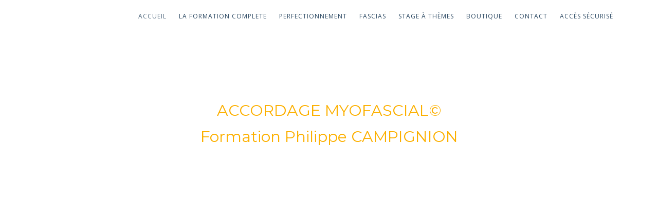

--- FILE ---
content_type: text/html; charset=UTF-8
request_url: http://www.philippe-campignion.com/produit/prise-de-conscience-osseuse
body_size: 14358
content:
<!DOCTYPE html>
<html lang="fr-FR">
<head>
<meta http-equiv="Content-Type" content="text/html; charset=UTF-8" />

<title>Prise de conscience osseuse | Philippe Campignion - Formations en biomecanique des chaines gds et physiopathologie des chaînes musculaires et articulaires GDS</title>



<!-- Mobile Devices Viewport Resset-->
<meta name="viewport" content="width=device-width, initial-scale=1.0, maximum-scale=1">
<meta name="apple-mobile-web-app-capable" content="yes">
<!-- <meta name="viewport" content="initial-scale=1.0, user-scalable=1" /> -->





<link rel="alternate" type="application/rss+xml" title="Philippe Campignion &#8211; Formations en biomecanique des chaines gds et physiopathologie des chaînes musculaires et articulaires GDS RSS" href="http://www.philippe-campignion.com/feed" />
<link rel="pingback" href="http://www.philippe-campignion.com/xmlrpc.php" />

<!--[if lt IE 9]>
<script src="http://www.philippe-campignion.com/wp-content/themes/thestory/js/html5shiv.js"></script>
<![endif]-->

<link rel='dns-prefetch' href='//maps.googleapis.com' />
<link rel='dns-prefetch' href='//www.philippe-campignion.com' />
<link rel='dns-prefetch' href='//www.youtube.com' />
<link rel='dns-prefetch' href='//cdnjs.cloudflare.com' />
<link rel='dns-prefetch' href='//fonts.googleapis.com' />
<link rel='dns-prefetch' href='//s.w.org' />
<link rel="alternate" type="application/rss+xml" title="Philippe Campignion - Formations en biomecanique des chaines gds et physiopathologie des chaînes musculaires et articulaires GDS &raquo; Flux" href="http://www.philippe-campignion.com/feed" />
<link rel="alternate" type="application/rss+xml" title="Philippe Campignion - Formations en biomecanique des chaines gds et physiopathologie des chaînes musculaires et articulaires GDS &raquo; Flux des commentaires" href="http://www.philippe-campignion.com/comments/feed" />
<link rel="alternate" type="application/rss+xml" title="Philippe Campignion - Formations en biomecanique des chaines gds et physiopathologie des chaînes musculaires et articulaires GDS &raquo; Prise de conscience osseuse Flux des commentaires" href="http://www.philippe-campignion.com/produit/prise-de-conscience-osseuse/feed" />
		<script type="text/javascript">
			window._wpemojiSettings = {"baseUrl":"https:\/\/s.w.org\/images\/core\/emoji\/13.0.0\/72x72\/","ext":".png","svgUrl":"https:\/\/s.w.org\/images\/core\/emoji\/13.0.0\/svg\/","svgExt":".svg","source":{"concatemoji":"http:\/\/www.philippe-campignion.com\/wp-includes\/js\/wp-emoji-release.min.js?ver=5.5.17"}};
			!function(e,a,t){var n,r,o,i=a.createElement("canvas"),p=i.getContext&&i.getContext("2d");function s(e,t){var a=String.fromCharCode;p.clearRect(0,0,i.width,i.height),p.fillText(a.apply(this,e),0,0);e=i.toDataURL();return p.clearRect(0,0,i.width,i.height),p.fillText(a.apply(this,t),0,0),e===i.toDataURL()}function c(e){var t=a.createElement("script");t.src=e,t.defer=t.type="text/javascript",a.getElementsByTagName("head")[0].appendChild(t)}for(o=Array("flag","emoji"),t.supports={everything:!0,everythingExceptFlag:!0},r=0;r<o.length;r++)t.supports[o[r]]=function(e){if(!p||!p.fillText)return!1;switch(p.textBaseline="top",p.font="600 32px Arial",e){case"flag":return s([127987,65039,8205,9895,65039],[127987,65039,8203,9895,65039])?!1:!s([55356,56826,55356,56819],[55356,56826,8203,55356,56819])&&!s([55356,57332,56128,56423,56128,56418,56128,56421,56128,56430,56128,56423,56128,56447],[55356,57332,8203,56128,56423,8203,56128,56418,8203,56128,56421,8203,56128,56430,8203,56128,56423,8203,56128,56447]);case"emoji":return!s([55357,56424,8205,55356,57212],[55357,56424,8203,55356,57212])}return!1}(o[r]),t.supports.everything=t.supports.everything&&t.supports[o[r]],"flag"!==o[r]&&(t.supports.everythingExceptFlag=t.supports.everythingExceptFlag&&t.supports[o[r]]);t.supports.everythingExceptFlag=t.supports.everythingExceptFlag&&!t.supports.flag,t.DOMReady=!1,t.readyCallback=function(){t.DOMReady=!0},t.supports.everything||(n=function(){t.readyCallback()},a.addEventListener?(a.addEventListener("DOMContentLoaded",n,!1),e.addEventListener("load",n,!1)):(e.attachEvent("onload",n),a.attachEvent("onreadystatechange",function(){"complete"===a.readyState&&t.readyCallback()})),(n=t.source||{}).concatemoji?c(n.concatemoji):n.wpemoji&&n.twemoji&&(c(n.twemoji),c(n.wpemoji)))}(window,document,window._wpemojiSettings);
		</script>
		<style type="text/css">
img.wp-smiley,
img.emoji {
	display: inline !important;
	border: none !important;
	box-shadow: none !important;
	height: 1em !important;
	width: 1em !important;
	margin: 0 .07em !important;
	vertical-align: -0.1em !important;
	background: none !important;
	padding: 0 !important;
}
</style>
	<link rel='stylesheet' id='wp-block-library-css'  href='http://www.philippe-campignion.com/wp-includes/css/dist/block-library/style.min.css?ver=5.5.17' type='text/css' media='all' />
<link rel='stylesheet' id='wc-block-vendors-style-css'  href='http://www.philippe-campignion.com/wp-content/plugins/woocommerce/packages/woocommerce-blocks/build/vendors-style.css?ver=3.6.0' type='text/css' media='all' />
<link rel='stylesheet' id='wc-block-style-css'  href='http://www.philippe-campignion.com/wp-content/plugins/woocommerce/packages/woocommerce-blocks/build/style.css?ver=3.6.0' type='text/css' media='all' />
<link rel='stylesheet' id='photoswipe-css'  href='http://www.philippe-campignion.com/wp-content/plugins/woocommerce/assets/css/photoswipe/photoswipe.min.css?ver=4.7.4' type='text/css' media='all' />
<link rel='stylesheet' id='photoswipe-default-skin-css'  href='http://www.philippe-campignion.com/wp-content/plugins/woocommerce/assets/css/photoswipe/default-skin/default-skin.min.css?ver=4.7.4' type='text/css' media='all' />
<link rel='stylesheet' id='woocommerce-layout-css'  href='http://www.philippe-campignion.com/wp-content/plugins/woocommerce/assets/css/woocommerce-layout.css?ver=4.7.4' type='text/css' media='all' />
<link rel='stylesheet' id='woocommerce-smallscreen-css'  href='http://www.philippe-campignion.com/wp-content/plugins/woocommerce/assets/css/woocommerce-smallscreen.css?ver=4.7.4' type='text/css' media='only screen and (max-width: 768px)' />
<style id='woocommerce-inline-inline-css' type='text/css'>
.woocommerce form .form-row .required { visibility: visible; }
</style>
<link rel='stylesheet' id='pexeto-font-0-css'  href='http://fonts.googleapis.com/css?family=Open+Sans%3A400%2C300%2C400italic%2C700&#038;ver=5.5.17' type='text/css' media='all' />
<link rel='stylesheet' id='pexeto-font-1-css'  href='http://fonts.googleapis.com/css?family=Montserrat%3A400%2C700&#038;ver=5.5.17' type='text/css' media='all' />
<link rel='stylesheet' id='pexeto-font-2-css'  href='http://fonts.googleapis.com/css?family=Abril+Fatface&#038;ver=5.5.17' type='text/css' media='all' />
<link rel='stylesheet' id='pexeto-font-3-css'  href='http://fonts.googleapis.com/css?family=Lato%3A100%2C300&#038;ver=5.5.17' type='text/css' media='all' />
<link rel='stylesheet' id='pexeto-font-4-css'  href='http://fonts.googleapis.com/css?family=Oswald&#038;ver=5.5.17' type='text/css' media='all' />
<link rel='stylesheet' id='pexeto-font-5-css'  href='http://fonts.googleapis.com/css?family=Old+Standard+TT%3A400%2C700&#038;ver=5.5.17' type='text/css' media='all' />
<link rel='stylesheet' id='pexeto-pretty-photo-css'  href='http://www.philippe-campignion.com/wp-content/themes/thestory/css/prettyPhoto.css?ver=1.9.6' type='text/css' media='all' />
<link rel='stylesheet' id='pexeto-woocommerce-css'  href='http://www.philippe-campignion.com/wp-content/themes/thestory/css/woocommerce.css?ver=1.9.6' type='text/css' media='all' />
<link rel='stylesheet' id='pexeto-stylesheet-css'  href='http://www.philippe-campignion.com/wp-content/themes/thestory/style.css?ver=1.9.6' type='text/css' media='all' />
<style id='pexeto-stylesheet-inline-css' type='text/css'>
button, .button , input[type="submit"], input[type="button"], 
								#submit, .left-arrow:hover,.right-arrow:hover, .ps-left-arrow:hover, 
								.ps-right-arrow:hover, .cs-arrows:hover,.nivo-nextNav:hover, .nivo-prevNav:hover,
								.scroll-to-top:hover, .services-icon .img-container, .services-thumbnail h3:after,
								.pg-pagination a.current, .pg-pagination a:hover, #content-container .wp-pagenavi span.current, 
								#content-container .wp-pagenavi a:hover, #blog-pagination a:hover,
								.pg-item h2:after, .pc-item h2:after, .ps-icon, .ps-left-arrow:hover, .ps-right-arrow:hover,
								.pc-next:hover, .pc-prev:hover, .pc-wrapper .icon-circle, .pg-item .icon-circle, .qg-img .icon-circle,
								.ts-arrow:hover, .section-light .section-title:before, .section-light2 .section-title:after,
								.section-light-bg .section-title:after, .section-dark .section-title:after,
								.woocommerce .widget_price_filter .ui-slider .ui-slider-range,
								.woocommerce-page .widget_price_filter .ui-slider .ui-slider-range, 
								.controlArrow.prev:hover,.controlArrow.next:hover, .pex-woo-cart-num,
								.woocommerce span.onsale, .woocommerce-page span.onsale.woocommerce nav.woocommerce-pagination ul li span.current, .woocommerce-page nav.woocommerce-pagination ul li span.current,
								.woocommerce #content nav.woocommerce-pagination ul li span.current, .woocommerce-page #content nav.woocommerce-pagination ul li span.current,
								.woocommerce #content nav.woocommerce-pagination ul li span.current, .woocommerce-page #content nav.woocommerce-pagination ul li span.current,
								.woocommerce nav.woocommerce-pagination ul li a:hover, .woocommerce-page nav.woocommerce-pagination ul li a:hover,
								.woocommerce #content nav.woocommerce-pagination ul li a:hover, .woocommerce-page #content nav.woocommerce-pagination ul li a:hover,
								.woocommerce nav.woocommerce-pagination ul li a:focus, .woocommerce-page nav.woocommerce-pagination ul li a:focus,
								.woocommerce #content nav.woocommerce-pagination ul li a:focus, .woocommerce-page #content nav.woocommerce-pagination ul li a:focus,
								.pt-highlight .pt-title{background-color:#b2b2b2;}a, a:hover, .post-info a:hover, .read-more, .footer-widgets a:hover, .comment-info .reply,
								.comment-info .reply a, .comment-info, .post-title a:hover, .post-tags a, .format-aside aside a:hover,
								.testimonials-details a, .lp-title a:hover, .woocommerce .star-rating, .woocommerce-page .star-rating,
								.woocommerce .star-rating:before, .woocommerce-page .star-rating:before, .tabs .current a,
								#wp-calendar tbody td a, .widget_nav_menu li.current-menu-item > a, .archive-page a:hover, .woocommerce-MyAccount-navigation li.is-active a{color:#b2b2b2;}.accordion-title.current, .read-more, .bypostauthor, .sticky,
								.pg-cat-filter a.current{border-color:#b2b2b2;}.pg-element-loading .icon-circle:after{border-top-color:#b2b2b2;}body, .page-wrapper, #sidebar input[type="text"], 
									#sidebar input[type="password"], #sidebar textarea, .comment-respond input[type="text"],
									 .comment-respond textarea{background-color:#ffffff;}.header-wrapper, .pg-navigation, .mobile.page-template-template-fullscreen-slider-php #header, .mobile.page-template-template-fullscreen-slider-php .header-wrapper{background-color:#0a0a0a;}.dark-header #header{background-color:rgba(0,0,0,0.7);}.fixed-header-scroll #header{background-color:rgba(0,0,0,0.95);}#footer, #footer input[type=text], #footer input[type=password], 
								#footer textarea, #footer input[type=search]{background-color:#0a0a0a;}#footer-cta h5, .footer-cta-disc p{color:#f4efeb;}.footer-bottom{background-color:#000000;}#logo-container img{width:200px; }body{font-size:15px;}body, #footer, .sidebar-box, .services-box, .ps-content, .page-masonry .post, .services-title-box{font-size:15px;}
</style>
<!--[if lte IE 8]>
<link rel='stylesheet' id='pexeto-ie8-css'  href='http://www.philippe-campignion.com/wp-content/themes/thestory/css/style_ie8.css?ver=1.9.6' type='text/css' media='all' />
<![endif]-->
<link rel='stylesheet' id='tablepress-default-css'  href='http://www.philippe-campignion.com/wp-content/tablepress-combined.min.css?ver=4' type='text/css' media='all' />
<link rel='stylesheet' id='rt_frontend_style-css'  href='http://www.philippe-campignion.com/wp-content/plugins/automatic-responsive-tables/css/style.css?ver=5.5.17' type='text/css' media='all' />
<!--[if lt IE 9]>
<link rel='stylesheet' id='art_ie_stylesheet-css'  href='http://www.philippe-campignion.com/wp-content/plugins/automatic-responsive-tables/css/style-ie.css?ver=5.5.17' type='text/css' media='all' />
<![endif]-->
<script type='text/javascript' src='http://www.philippe-campignion.com/wp-includes/js/jquery/jquery.js?ver=1.12.4-wp' id='jquery-core-js'></script>
<script type='text/javascript' src='https://maps.googleapis.com/maps/api/js?key=AIzaSyCFJ7mFzpT4Y7K0LTVMQTnUibbtllGkQX8&#038;libraries=places&#038;language=en&#038;region=US&#038;ver=5.5.17' id='srm_gmap_api-js'></script>
<script type='text/javascript' src='http://www.philippe-campignion.com/wp-content/plugins/automatic-responsive-tables/js/script.js?ver=5.5.17' id='rt_frontend_script-js'></script>
<script type='text/javascript' src='//cdnjs.cloudflare.com/ajax/libs/jquery-easing/1.4.1/jquery.easing.min.js?ver=5.5.17' id='jquery-easing-js'></script>
<link rel="https://api.w.org/" href="http://www.philippe-campignion.com/wp-json/" /><link rel="alternate" type="application/json" href="http://www.philippe-campignion.com/wp-json/wp/v2/product/6697" /><link rel="EditURI" type="application/rsd+xml" title="RSD" href="http://www.philippe-campignion.com/xmlrpc.php?rsd" />
<link rel="wlwmanifest" type="application/wlwmanifest+xml" href="http://www.philippe-campignion.com/wp-includes/wlwmanifest.xml" /> 
<meta name="generator" content="WordPress 5.5.17" />
<meta name="generator" content="WooCommerce 4.7.4" />
<link rel="canonical" href="http://www.philippe-campignion.com/produit/prise-de-conscience-osseuse" />
<link rel='shortlink' href='http://www.philippe-campignion.com/?p=6697' />
<link rel="alternate" type="application/json+oembed" href="http://www.philippe-campignion.com/wp-json/oembed/1.0/embed?url=http%3A%2F%2Fwww.philippe-campignion.com%2Fproduit%2Fprise-de-conscience-osseuse" />
<link rel="alternate" type="text/xml+oembed" href="http://www.philippe-campignion.com/wp-json/oembed/1.0/embed?url=http%3A%2F%2Fwww.philippe-campignion.com%2Fproduit%2Fprise-de-conscience-osseuse&#038;format=xml" />
	<noscript><style>.woocommerce-product-gallery{ opacity: 1 !important; }</style></noscript>
	<link rel="icon" href="http://www.philippe-campignion.com/wp-content/uploads/2018/07/cropped-Logo-CFPC-32x32.png" sizes="32x32" />
<link rel="icon" href="http://www.philippe-campignion.com/wp-content/uploads/2018/07/cropped-Logo-CFPC-192x192.png" sizes="192x192" />
<link rel="apple-touch-icon" href="http://www.philippe-campignion.com/wp-content/uploads/2018/07/cropped-Logo-CFPC-180x180.png" />
<meta name="msapplication-TileImage" content="http://www.philippe-campignion.com/wp-content/uploads/2018/07/cropped-Logo-CFPC-270x270.png" />
		<style type="text/css" id="wp-custom-css">
			.about{
	color:#fff;
}
.format{
	color:#fcb000;
}
caption{
	display:none;
}
.art-table{
	display:none;
}
.nav-menu li ul a:hover {
	
	background-color: #2b4862;
	display: block;
}
.wpforms-field-label {
	color: #e33232;
	
}

.nav-menu ul li a {
    padding: 2px 12px;
}

.product_popin {    
	position: fixed;
	bottom: 60px;
	right: 0;
	background: #eee;
	border: 1px solid #333;
	border-right: 0;
	padding: 20px;
	z-index: 500;
}

@media (max-width: 767px) {
	.product_popin { 
		position: relative;
		bottom: 0;
	}
}

.product_popin .woocommerce-product-gallery,
.product_popin .product_title,
.product_popin .product_meta , 
.product_popin .woocommerce-tabs,
.product_popin .related.products {
	display: none;
}

.product_popin .entry-summary {
	width: 100% !important;
	margin-bottom: 0 !important;
}

.product_popin .woocommerce-Price-amount:before {
	content: "S'inscrire (acompte)* : ";
}

#product-7006 .woocommerce-Price-amount:before,
#product-6745 .woocommerce-Price-amount:before,
.page-id-1748 .product_popin .woocommerce-Price-amount:before {
	content: "Frais d’inscription : ";
}

.page-id-5480 .product_popin .woocommerce-Price-amount:before {
	content: "Frais d’inscription (comprenant les polycopiés) * : ";
}

.page-id-4251 .product_popin .woocommerce-Price-amount:before {
	content: "S'inscrire : ";
}

.product_popin table td{	
	padding-top: 10px;
	padding-bottom: 10px;
}

.product_popin .input-text.qty {
	width: 42px !important;
	height: 42px !important;
}

.product_popin .single_add_to_cart_button {
	background-color: #3ca4cf;
}

.product_popin .woocommerce-message {
	font-size: 0;
	background: transparent;
}

.woocommerce-variation-description p {
	max-width: 270px;
	font-size: 12px;
	font-style: italic;
}

.product_popin select {
    padding: 4px;
    border: 1px solid #666;
    background-color: rgba(255,255,255,.8);
  margin: 0;      
  -webkit-box-sizing: border-box;
  -moz-box-sizing: border-box;
  box-sizing: border-box;
  -webkit-appearance: none;
  -moz-appearance: none;
  background-image:
    linear-gradient(45deg, transparent 50%, gray 50%),
    linear-gradient(135deg, gray 50%, transparent 50%),
    linear-gradient(to right, #ccc, #ccc);
  background-position:
    calc(100% - 20px) 13px,
    calc(100% - 15px) 13px,
    calc(100% - 2.5em) 3px;
  background-size:4px 4px, 5px 4px, 1px 20px;
  background-repeat: no-repeat;
}

.product_popin select:focus {
  border-color: #3ca4cf;
}


.product_popin select:-moz-focusring {
  color: transparent;
  text-shadow: 0 0 0 #000;
}

.product_popin input[type=number]::-webkit-inner-spin-button, 
.product_popin input[type=number]::-webkit-outer-spin-button { 
  -webkit-appearance: none; 
  margin: 0; 
}

input[type='number'] {
    -moz-appearance:textfield;
}
/*
@media screen and (max-width: 1000px) {
.navigation-container {
			display: block;
	}
	.navigation-container #menu {
		display: none;
	}
	.pex-woo-cart-btn-wrap {
		border: 0;
		margin-top: 5px;
	}
}*/
@media screen and (max-width: 640px) {
  table{
    display: block;
    max-width: 100%;
		overflow: auto
  }
}
@media (max-width: 800px) {
	table[id^="tablepress"],
	table.variations {
    display: block !important;
	}
}

@media (min-width: 767px) {
	.txt-eutonie {
    width: calc(100% - 300px);
	}
}
/************ Slider ************/
body.home #menu-item-3629 {
	display: none;
}

@media (min-width: 1000px) {
	body.home #logo-container img {
		width: 130px !important;
	}
}

body.home .nav-menu ul li a {
	color: #2b4862;
}
body.home .nav-menu .sub-menu a {
	color: #fff;
}


body.home #slider-container .full-bg-image {
	    background-attachment: unset !important;
    background-size: 100% auto !important;
    background-color: #fff !important;
}

body.home .content-slider-wrapper {
    background-color: #fff !important;
		padding-top: 110px;
}

@media (max-width: 1324px) {
	body.home .mob-nav-btn {
		color: #2b4862;
	}
}

@media (min-width: 1000px) and (max-width: 1324px) {
	body.home .content-slider-wrapper,
	body.home .full-bg-image {
		padding-top: 130px;
	}
	.nav-menu ul {
		margin-top: 100px;
	}
}

#footer .cols-4 .col {
    width: 100%;
    text-align: center;
}

#slider-container {display:none;}
.navigation-container {margin-top: -100px;}
.fixed-header-scroll .navigation-container {margin-top: -50px;}


#logo-container img {
    opacity: 0;
}

.product_popin {
	display: none;
}		</style>
		
</head>
<body class="product-template-default single single-product postid-6697 theme-thestory woocommerce woocommerce-page woocommerce-no-js fixed-header no-slider icons-style-light">
<div id="main-container" >
	<div  class="page-wrapper" >
		<!--HEADER -->
				<div class="header-wrapper" >

				<header id="header">
			<div class="section-boxed section-header">
						<div id="logo-container">
								<a href="http://www.philippe-campignion.com/"><img src="http://www.philippe-campignion.com/wp-content/uploads/2024/03/accueil.png" alt="Philippe Campignion &#8211; Formations en biomecanique des chaines gds et physiopathologie des chaînes musculaires et articulaires GDS" /></a>
			</div>	

			
			<div class="mobile-nav">
				<span class="mob-nav-btn">Menu</span>
			</div>
	 		<nav class="navigation-container">
				<div id="menu" class="nav-menu">
				<ul id="menu-menufr" class="menu-ul"><li id="menu-item-7863" class="menu-item menu-item-type-custom menu-item-object-custom menu-item-7863"><a href="/">Accueil</a></li>
<li id="menu-item-3693" class="menu-item menu-item-type-post_type menu-item-object-page menu-item-3693"><a href="http://www.philippe-campignion.com/chaines-musculaires-et-articulaires">La FORMATION COMPLETE</a></li>
<li id="menu-item-6121" class="menu-item menu-item-type-custom menu-item-object-custom menu-item-has-children menu-item-6121"><a href="http://www.philippe-campignion.com/le-crane">PERFECTIONNEMENT</a>
<ul class="sub-menu">
	<li id="menu-item-4651" class="menu-item menu-item-type-post_type menu-item-object-page menu-item-4651"><a href="http://www.philippe-campignion.com/le-crane">le CRANE</a></li>
	<li id="menu-item-4670" class="menu-item menu-item-type-post_type menu-item-object-page menu-item-4670"><a href="http://www.philippe-campignion.com/scolioses">LES SCOLIOSES</a></li>
	<li id="menu-item-4105" class="menu-item menu-item-type-post_type menu-item-object-page menu-item-4105"><a href="http://www.philippe-campignion.com/liberation-du-diaphragme">libération du diaphragme</a></li>
	<li id="menu-item-4216" class="menu-item menu-item-type-post_type menu-item-object-page menu-item-4216"><a href="http://www.philippe-campignion.com/etude-de-cas">ETUDE de CAS CLINIQUES</a></li>
	<li id="menu-item-4226" class="menu-item menu-item-type-post_type menu-item-object-page menu-item-4226"><a href="http://www.philippe-campignion.com/la-prise-de-conscience-corporelle">LA PRISE DE CONSCIENCE CORPORELLE</a></li>
	<li id="menu-item-4677" class="menu-item menu-item-type-post_type menu-item-object-page menu-item-4677"><a href="http://www.philippe-campignion.com/visceral">VISCERAL</a></li>
</ul>
</li>
<li id="menu-item-6667" class="menu-item menu-item-type-custom menu-item-object-custom menu-item-has-children menu-item-6667"><a href="#">FASCIAS</a>
<ul class="sub-menu">
	<li id="menu-item-5437" class="menu-item menu-item-type-post_type menu-item-object-page menu-item-5437"><a href="http://www.philippe-campignion.com/le-traitement-fascial">Le RELÂCHEMENT FASCIAL MODERNE®</a></li>
	<li id="menu-item-5746" class="menu-item menu-item-type-post_type menu-item-object-page menu-item-5746"><a href="http://www.philippe-campignion.com/mf-stecco">MANIPULATIONS FASCIALES STECCO®</a></li>
</ul>
</li>
<li id="menu-item-4342" class="menu-item menu-item-type-post_type menu-item-object-page menu-item-has-children menu-item-4342"><a href="http://www.philippe-campignion.com/stages-a-theme">Stage à thèmes</a>
<ul class="sub-menu">
	<li id="menu-item-4339" class="menu-item menu-item-type-post_type menu-item-object-page menu-item-4339"><a href="http://www.philippe-campignion.com/stages-a-theme">MASSAGE DU VISAGE</a></li>
	<li id="menu-item-4345" class="menu-item menu-item-type-post_type menu-item-object-page menu-item-4345"><a href="http://www.philippe-campignion.com/accompagnement-de-lenfant">Accompagnement de l&rsquo;Enfant</a></li>
	<li id="menu-item-6716" class="menu-item menu-item-type-post_type menu-item-object-page menu-item-6716"><a href="http://www.philippe-campignion.com/la-conscience-osseuse">La Conscience Osseuse</a></li>
	<li id="menu-item-6715" class="menu-item menu-item-type-post_type menu-item-object-page menu-item-6715"><a href="http://www.philippe-campignion.com/eutonie">EUTONIE</a></li>
	<li id="menu-item-6714" class="menu-item menu-item-type-post_type menu-item-object-page menu-item-6714"><a href="http://www.philippe-campignion.com/la-voix">LA VOIX</a></li>
</ul>
</li>
<li id="menu-item-7985" class="menu-item menu-item-type-custom menu-item-object-custom menu-item-7985"><a target="_blank" rel="noopener noreferrer" href="https://vincula-formation.com/livres-bcmaaccordage-myofascial-philippe-campignion/">BOUTIQUE</a></li>
<li id="menu-item-4525" class="menu-item menu-item-type-post_type menu-item-object-page menu-item-4525"><a href="http://www.philippe-campignion.com/contact">contact</a></li>
<li id="menu-item-5118" class="menu-item menu-item-type-post_type menu-item-object-page menu-item-5118"><a href="http://www.philippe-campignion.com/acces-securise">Accès sécurisé</a></li>
</ul>				</div>
				
				<div class="header-buttons">
							<div class="pex-woo-cart-btn-wrap">
				<div class="pex-woo-cart-btn ">
					<div class="pex-woo-cart-num" data-num="0">
						0					</div>
				</div>
				<div class="pex-woo-cart-holder">
					<div class="pex-woo-cart">
						

	<p class="woocommerce-mini-cart__empty-message">Votre panier est vide.</p>


					</div>
				</div>
			</div>
							</div>
			</nav>

				
			<div class="clear"></div>       
			<div id="navigation-line"></div>
		</div>
		</header><!-- end #header -->
    <script>
        window.location.href="http://www.philippe-campignion.com";
    </script>
    
</div>
<div id="content-container" class="content-boxed layout-right">
<div id="content" class="content">
<div class="content-box">
<div class="woocommerce-notices-wrapper"></div><div id="product-6697" class="product type-product post-6697 status-publish first instock product_cat-non-classe shipping-taxable purchasable product-type-variable has-default-attributes">

	<div class="woocommerce-product-gallery woocommerce-product-gallery--without-images woocommerce-product-gallery--columns-4 images" data-columns="4" style="opacity: 0; transition: opacity .25s ease-in-out;">
	<figure class="woocommerce-product-gallery__wrapper">
		<div class="woocommerce-product-gallery__image--placeholder"><img src="http://www.philippe-campignion.com/wp-content/uploads/woocommerce-placeholder-600x600.png" alt="En attente de l’image du produit" class="wp-post-image" /></div>	</figure>
</div>

	<div class="summary entry-summary">
		<h1 class="product_title entry-title">Prise de conscience osseuse</h1><p class="price"><span class="woocommerce-Price-amount amount"><bdi>0,00<span class="woocommerce-Price-currencySymbol">&euro;</span></bdi></span></p>

<form class="variations_form cart" action="http://www.philippe-campignion.com/produit/prise-de-conscience-osseuse" method="post" enctype='multipart/form-data' data-product_id="6697" data-product_variations="[{&quot;attributes&quot;:{&quot;attribute_pa_lieu&quot;:&quot;camblain-labbe&quot;,&quot;attribute_pa_dates&quot;:&quot;05-06-mai-2023&quot;},&quot;availability_html&quot;:&quot;&quot;,&quot;backorders_allowed&quot;:false,&quot;dimensions&quot;:{&quot;length&quot;:&quot;&quot;,&quot;width&quot;:&quot;&quot;,&quot;height&quot;:&quot;&quot;},&quot;dimensions_html&quot;:&quot;ND&quot;,&quot;display_price&quot;:0,&quot;display_regular_price&quot;:0,&quot;image&quot;:{&quot;title&quot;:&quot;&quot;,&quot;caption&quot;:&quot;&quot;,&quot;url&quot;:&quot;&quot;,&quot;alt&quot;:&quot;&quot;,&quot;src&quot;:&quot;&quot;,&quot;srcset&quot;:false,&quot;sizes&quot;:false},&quot;image_id&quot;:0,&quot;is_downloadable&quot;:false,&quot;is_in_stock&quot;:true,&quot;is_purchasable&quot;:true,&quot;is_sold_individually&quot;:&quot;no&quot;,&quot;is_virtual&quot;:true,&quot;max_qty&quot;:&quot;&quot;,&quot;min_qty&quot;:1,&quot;price_html&quot;:&quot;&quot;,&quot;sku&quot;:&quot;&quot;,&quot;variation_description&quot;:&quot;&lt;p&gt;* Prix \u00e0 payer \u00e0 l\u2019inscription, le solde de la formation vous sera demand\u00e9 ult\u00e9rieurement.&lt;\/p&gt;\n&quot;,&quot;variation_id&quot;:6698,&quot;variation_is_active&quot;:true,&quot;variation_is_visible&quot;:true,&quot;weight&quot;:&quot;&quot;,&quot;weight_html&quot;:&quot;ND&quot;}]">
	
			<table class="variations" cellspacing="0">
			<tbody>
									<tr>
						<td class="label"><label for="pa_lieu">Lieu</label></td>
						<td class="value">
							<select id="pa_lieu" class="" name="attribute_pa_lieu" data-attribute_name="attribute_pa_lieu" data-show_option_none="yes"><option value="">Choisir une option</option><option value="camblain-labbe"  selected='selected'>Camblain-l&#039;Abbé</option></select>						</td>
					</tr>
									<tr>
						<td class="label"><label for="pa_dates">Dates</label></td>
						<td class="value">
							<select id="pa_dates" class="" name="attribute_pa_dates" data-attribute_name="attribute_pa_dates" data-show_option_none="yes"><option value="">Choisir une option</option><option value="05-06-mai-2023"  selected='selected'>05 06 mai 2023</option></select><a class="reset_variations" href="#">Effacer</a>						</td>
					</tr>
							</tbody>
		</table>

		<div class="single_variation_wrap">
			<div class="woocommerce-variation single_variation"></div><div class="woocommerce-variation-add-to-cart variations_button">
	
		<div class="quantity">
				<label class="screen-reader-text" for="quantity_69310badc18a1">quantité de Prise de conscience osseuse</label>
		<input
			type="number"
			id="quantity_69310badc18a1"
			class="input-text qty text"
			step="1"
			min="1"
			max=""
			name="quantity"
			value="1"
			title="Qté"
			size="4"
			placeholder=""
			inputmode="numeric" />
			</div>
	
	<button type="submit" class="single_add_to_cart_button button alt">Ajouter au panier</button>

	
	<input type="hidden" name="add-to-cart" value="6697" />
	<input type="hidden" name="product_id" value="6697" />
	<input type="hidden" name="variation_id" class="variation_id" value="0" />
</div>
		</div>
	
	</form>

<div class="product_meta">

	
	
		<span class="sku_wrapper">UGS : <span class="sku">ND</span></span>

	
	<span class="posted_in">Catégorie : <a href="http://www.philippe-campignion.com/categorie-produit/non-classe" rel="tag">Non classé</a></span>
	
	
</div>
	</div>

	
	<div class="woocommerce-tabs wc-tabs-wrapper">
		<ul class="tabs wc-tabs" role="tablist">
							<li class="additional_information_tab" id="tab-title-additional_information" role="tab" aria-controls="tab-additional_information">
					<a href="#tab-additional_information">
						Informations complémentaires					</a>
				</li>
							<li class="reviews_tab" id="tab-title-reviews" role="tab" aria-controls="tab-reviews">
					<a href="#tab-reviews">
						Avis (0)					</a>
				</li>
					</ul>
					<div class="woocommerce-Tabs-panel woocommerce-Tabs-panel--additional_information panel entry-content wc-tab" id="tab-additional_information" role="tabpanel" aria-labelledby="tab-title-additional_information">
				
	<h2>Informations complémentaires</h2>

<table class="woocommerce-product-attributes shop_attributes">
			<tr class="woocommerce-product-attributes-item woocommerce-product-attributes-item--attribute_pa_lieu">
			<th class="woocommerce-product-attributes-item__label">Lieu</th>
			<td class="woocommerce-product-attributes-item__value"><p>Camblain-l&#039;Abbé</p>
</td>
		</tr>
			<tr class="woocommerce-product-attributes-item woocommerce-product-attributes-item--attribute_pa_dates">
			<th class="woocommerce-product-attributes-item__label">Dates</th>
			<td class="woocommerce-product-attributes-item__value"><p>05 06 mai 2023</p>
</td>
		</tr>
	</table>
			</div>
					<div class="woocommerce-Tabs-panel woocommerce-Tabs-panel--reviews panel entry-content wc-tab" id="tab-reviews" role="tabpanel" aria-labelledby="tab-title-reviews">
				<div id="reviews" class="woocommerce-Reviews">
	<div id="comments">
		<h2 class="woocommerce-Reviews-title">
			Avis		</h2>

					<p class="woocommerce-noreviews">Il n’y a pas encore d’avis.</p>
			</div>

			<div id="review_form_wrapper">
			<div id="review_form">
					<div id="respond" class="comment-respond">
		<span id="reply-title" class="comment-reply-title">Soyez le premier à laisser votre avis sur &ldquo;Prise de conscience osseuse&rdquo; <small><a rel="nofollow" id="cancel-comment-reply-link" href="/produit/prise-de-conscience-osseuse#respond" style="display:none;">Annuler la réponse</a></small></span><form action="http://www.philippe-campignion.com/wp-comments-post.php" method="post" id="commentform" class="comment-form"><p class="comment-notes"><span id="email-notes">Votre adresse de messagerie ne sera pas publiée.</span> Les champs obligatoires sont indiqués avec <span class="required">*</span></p><div class="comment-form-rating"><label for="rating">Votre note&nbsp;<span class="required">*</span></label><select name="rating" id="rating" required>
						<option value="">Évaluation...</option>
						<option value="5">Parfait</option>
						<option value="4">Bon</option>
						<option value="3">Moyen</option>
						<option value="2">Pas mal</option>
						<option value="1">Très mauvais</option>
					</select></div><p class="comment-form-comment"><label for="comment">Votre avis&nbsp;<span class="required">*</span></label><textarea id="comment" name="comment" cols="45" rows="8" required></textarea></p><p class="comment-form-author"><label for="author">Nom&nbsp;<span class="required">*</span></label><input id="author" name="author" type="text" value="" size="30" required /></p>
<p class="comment-form-email"><label for="email">E-mail &nbsp;<span class="required">*</span></label><input id="email" name="email" type="email" value="" size="30" required /></p>
<p class="comment-form-cookies-consent"><input id="wp-comment-cookies-consent" name="wp-comment-cookies-consent" type="checkbox" value="yes" /> <label for="wp-comment-cookies-consent">Enregistrer mon nom, mon e-mail et mon site web dans le navigateur pour mon prochain commentaire.</label></p>
<p class="form-submit"><input name="submit" type="submit" id="submit" class="submit" value="Soumettre" /> <input type='hidden' name='comment_post_ID' value='6697' id='comment_post_ID' />
<input type='hidden' name='comment_parent' id='comment_parent' value='0' />
</p></form>	</div><!-- #respond -->
				</div>
		</div>
	
	<div class="clear"></div>
</div>
			</div>
		
			</div>


	<section class="related products">

					<h2>Produits apparentés</h2>
				
		<ul class="products columns-3">

			
					<li class="product type-product post-7006 status-publish first instock product_cat-non-classe shipping-taxable purchasable product-type-variable">
	<a href="http://www.philippe-campignion.com/produit/formation-podo-posturologie" class="woocommerce-LoopProduct-link woocommerce-loop-product__link"><img width="300" height="300" src="http://www.philippe-campignion.com/wp-content/uploads/woocommerce-placeholder-300x300.png" class="woocommerce-placeholder wp-post-image" alt="Etiquette" loading="lazy" srcset="http://www.philippe-campignion.com/wp-content/uploads/woocommerce-placeholder-300x300.png 300w, http://www.philippe-campignion.com/wp-content/uploads/woocommerce-placeholder-100x100.png 100w, http://www.philippe-campignion.com/wp-content/uploads/woocommerce-placeholder-600x600.png 600w, http://www.philippe-campignion.com/wp-content/uploads/woocommerce-placeholder-150x150.png 150w, http://www.philippe-campignion.com/wp-content/uploads/woocommerce-placeholder-768x768.png 768w, http://www.philippe-campignion.com/wp-content/uploads/woocommerce-placeholder-1024x1024.png 1024w, http://www.philippe-campignion.com/wp-content/uploads/woocommerce-placeholder.png 1200w" sizes="(max-width: 300px) 100vw, 300px" /><h2 class="woocommerce-loop-product__title">Formation podo-posturologie</h2>
	<span class="price"><span class="woocommerce-Price-amount amount"><bdi>185,00<span class="woocommerce-Price-currencySymbol">&euro;</span></bdi></span></span>
</a><a href="http://www.philippe-campignion.com/produit/formation-podo-posturologie" data-quantity="1" class="button product_type_variable add_to_cart_button" data-product_id="7006" data-product_sku="" aria-label="Sélectionner les options pour &ldquo;Formation podo-posturologie&rdquo;" rel="nofollow">Choix des options</a></li>

			
					<li class="product type-product post-5740 status-publish instock product_cat-non-classe has-post-thumbnail shipping-taxable purchasable product-type-variable has-default-attributes">
	<a href="http://www.philippe-campignion.com/produit/mf-stecco" class="woocommerce-LoopProduct-link woocommerce-loop-product__link"><img width="300" height="300" src="http://www.philippe-campignion.com/wp-content/uploads/2020/02/traitement_facial-300x300.jpg" class="attachment-woocommerce_thumbnail size-woocommerce_thumbnail" alt="" loading="lazy" srcset="http://www.philippe-campignion.com/wp-content/uploads/2020/02/traitement_facial-300x300.jpg 300w, http://www.philippe-campignion.com/wp-content/uploads/2020/02/traitement_facial-150x150.jpg 150w, http://www.philippe-campignion.com/wp-content/uploads/2020/02/traitement_facial.jpg 600w, http://www.philippe-campignion.com/wp-content/uploads/2020/02/traitement_facial-100x100.jpg 100w" sizes="(max-width: 300px) 100vw, 300px" /><h2 class="woocommerce-loop-product__title">MF-STECCO®</h2>
	<span class="price"><span class="woocommerce-Price-amount amount"><bdi>0,00<span class="woocommerce-Price-currencySymbol">&euro;</span></bdi></span></span>
</a><a href="http://www.philippe-campignion.com/produit/mf-stecco" data-quantity="1" class="button product_type_variable add_to_cart_button" data-product_id="5740" data-product_sku="" aria-label="Sélectionner les options pour &ldquo;MF-STECCO®&rdquo;" rel="nofollow">Choix des options</a></li>

			
					<li class="product type-product post-6745 status-publish last instock product_cat-non-classe shipping-taxable purchasable product-type-variable has-default-attributes">
	<a href="http://www.philippe-campignion.com/produit/formation-podologues" class="woocommerce-LoopProduct-link woocommerce-loop-product__link"><img width="300" height="300" src="http://www.philippe-campignion.com/wp-content/uploads/woocommerce-placeholder-300x300.png" class="woocommerce-placeholder wp-post-image" alt="Etiquette" loading="lazy" srcset="http://www.philippe-campignion.com/wp-content/uploads/woocommerce-placeholder-300x300.png 300w, http://www.philippe-campignion.com/wp-content/uploads/woocommerce-placeholder-100x100.png 100w, http://www.philippe-campignion.com/wp-content/uploads/woocommerce-placeholder-600x600.png 600w, http://www.philippe-campignion.com/wp-content/uploads/woocommerce-placeholder-150x150.png 150w, http://www.philippe-campignion.com/wp-content/uploads/woocommerce-placeholder-768x768.png 768w, http://www.philippe-campignion.com/wp-content/uploads/woocommerce-placeholder-1024x1024.png 1024w, http://www.philippe-campignion.com/wp-content/uploads/woocommerce-placeholder.png 1200w" sizes="(max-width: 300px) 100vw, 300px" /><h2 class="woocommerce-loop-product__title">Formation pour podologues</h2>
	<span class="price"><span class="woocommerce-Price-amount amount"><bdi>295,00<span class="woocommerce-Price-currencySymbol">&euro;</span></bdi></span></span>
</a><a href="http://www.philippe-campignion.com/produit/formation-podologues" data-quantity="1" class="button product_type_variable add_to_cart_button" data-product_id="6745" data-product_sku="" aria-label="Sélectionner les options pour &ldquo;Formation pour podologues&rdquo;" rel="nofollow">Choix des options</a></li>

			
		</ul>

	</section>
	</div>

<div class="clear"></div>
</div>
</div> <!-- end main content holder (#content/#full-width) -->
	<div id="sidebar" class="sidebar"></div>
<div class="clear"></div>
</div> <!-- end #content-container -->
</div>
<footer id="footer" class="center">
	
		
		<div class="scroll-to-top"><span></span></div>
	
		<div class="cols-wrapper footer-widgets section-boxed cols-4">
	<div class="col"><aside class="widget_text footer-box widget_custom_html" id="custom_html-2"><div class="textwidget custom-html-widget"><a href="http://www.apgds.com">APGDS</a><!--&nbsp;-&nbsp;<a href="https://joellewinkel.com/evenement/la-perinatale/">La périnatale</a>&nbsp;-&nbsp;<a href="http://www.yvonnepaire.com">Anatomie et Danse</a>&nbsp;-&nbsp;<a href="https://www.irpecor.com/">PsychoCorporelle et danse-thérapie</a>&nbsp;-&nbsp;<a href="http://www.rechercheenmouvement.org/videos films.htm#Ancre serie 3http://www.rechercheenmouvement.org/">Recherche en Mouvement</a>--></div></aside></div><div class="col"></div><div class="col"></div><div class="col nomargin"></div>	</div>
	<div class="footer-bottom">
	<div class="section-boxed">
		<span class="copyrights">
	Conception:Mandyben Communication</span>
<div class="footer-nav">
<div class="menu-menufr-container"><ul id="menu-menufr-1" class="menu"><li class="menu-item menu-item-type-custom menu-item-object-custom menu-item-7863"><a href="/">Accueil</a></li>
<li class="menu-item menu-item-type-post_type menu-item-object-page menu-item-3693"><a href="http://www.philippe-campignion.com/chaines-musculaires-et-articulaires">La FORMATION COMPLETE</a></li>
<li class="menu-item menu-item-type-custom menu-item-object-custom menu-item-has-children menu-item-6121"><a href="http://www.philippe-campignion.com/le-crane">PERFECTIONNEMENT</a></li>
<li class="menu-item menu-item-type-custom menu-item-object-custom menu-item-has-children menu-item-6667"><a href="#">FASCIAS</a></li>
<li class="menu-item menu-item-type-post_type menu-item-object-page menu-item-has-children menu-item-4342"><a href="http://www.philippe-campignion.com/stages-a-theme">Stage à thèmes</a></li>
<li class="menu-item menu-item-type-custom menu-item-object-custom menu-item-7985"><a target="_blank" rel="noopener noreferrer" href="https://vincula-formation.com/livres-bcmaaccordage-myofascial-philippe-campignion/">BOUTIQUE</a></li>
<li class="menu-item menu-item-type-post_type menu-item-object-page menu-item-4525"><a href="http://www.philippe-campignion.com/contact">contact</a></li>
<li class="menu-item menu-item-type-post_type menu-item-object-page menu-item-5118"><a href="http://www.philippe-campignion.com/acces-securise">Accès sécurisé</a></li>
</ul></div></div>


</div>
</div>


</footer> <!-- end #footer-->
</div> <!-- end #main-container -->


<!-- FOOTER ENDS -->

<script type="application/ld+json">{"@context":"https:\/\/schema.org\/","@type":"Product","@id":"http:\/\/www.philippe-campignion.com\/produit\/prise-de-conscience-osseuse#product","name":"Prise de conscience osseuse","url":"http:\/\/www.philippe-campignion.com\/produit\/prise-de-conscience-osseuse","description":"","sku":6697,"offers":[{"@type":"Offer","price":"0.00","priceValidUntil":"2026-12-31","priceSpecification":{"price":"0.00","priceCurrency":"EUR","valueAddedTaxIncluded":"false"},"priceCurrency":"EUR","availability":"http:\/\/schema.org\/InStock","url":"http:\/\/www.philippe-campignion.com\/produit\/prise-de-conscience-osseuse","seller":{"@type":"Organization","name":"Philippe Campignion - Formations en biomecanique des chaines gds et physiopathologie des cha\u00eenes musculaires et articulaires GDS","url":"http:\/\/www.philippe-campignion.com"}}]}</script>
<div class="pswp" tabindex="-1" role="dialog" aria-hidden="true">
	<div class="pswp__bg"></div>
	<div class="pswp__scroll-wrap">
		<div class="pswp__container">
			<div class="pswp__item"></div>
			<div class="pswp__item"></div>
			<div class="pswp__item"></div>
		</div>
		<div class="pswp__ui pswp__ui--hidden">
			<div class="pswp__top-bar">
				<div class="pswp__counter"></div>
				<button class="pswp__button pswp__button--close" aria-label="Fermer (Echap)"></button>
				<button class="pswp__button pswp__button--share" aria-label="Partagez"></button>
				<button class="pswp__button pswp__button--fs" aria-label="Basculer en plein écran"></button>
				<button class="pswp__button pswp__button--zoom" aria-label="Zoomer/Dézoomer"></button>
				<div class="pswp__preloader">
					<div class="pswp__preloader__icn">
						<div class="pswp__preloader__cut">
							<div class="pswp__preloader__donut"></div>
						</div>
					</div>
				</div>
			</div>
			<div class="pswp__share-modal pswp__share-modal--hidden pswp__single-tap">
				<div class="pswp__share-tooltip"></div>
			</div>
			<button class="pswp__button pswp__button--arrow--left" aria-label="Précédent (flèche  gauche)"></button>
			<button class="pswp__button pswp__button--arrow--right" aria-label="Suivant (flèche droite)"></button>
			<div class="pswp__caption">
				<div class="pswp__caption__center"></div>
			</div>
		</div>
	</div>
</div>
	<script type="text/javascript">
		(function () {
			var c = document.body.className;
			c = c.replace(/woocommerce-no-js/, 'woocommerce-js');
			document.body.className = c;
		})()
	</script>
	<script type="text/template" id="tmpl-variation-template">
	<div class="woocommerce-variation-description">{{{ data.variation.variation_description }}}</div>
	<div class="woocommerce-variation-price">{{{ data.variation.price_html }}}</div>
	<div class="woocommerce-variation-availability">{{{ data.variation.availability_html }}}</div>
</script>
<script type="text/template" id="tmpl-unavailable-variation-template">
	<p>Désolé, ce produit n&rsquo;est pas disponible. Veuillez choisir une combinaison différente.</p>
</script>
<script type='text/javascript' src='http://www.philippe-campignion.com/wp-content/plugins/woocommerce/assets/js/jquery-blockui/jquery.blockUI.min.js?ver=2.70' id='jquery-blockui-js'></script>
<script type='text/javascript' id='wc-add-to-cart-js-extra'>
/* <![CDATA[ */
var wc_add_to_cart_params = {"ajax_url":"\/wp-admin\/admin-ajax.php","wc_ajax_url":"\/?wc-ajax=%%endpoint%%","i18n_view_cart":"Voir le panier","cart_url":"http:\/\/www.philippe-campignion.com\/panier","is_cart":"","cart_redirect_after_add":"no"};
/* ]]> */
</script>
<script type='text/javascript' src='http://www.philippe-campignion.com/wp-content/plugins/woocommerce/assets/js/frontend/add-to-cart.min.js?ver=4.7.4' id='wc-add-to-cart-js'></script>
<script type='text/javascript' src='http://www.philippe-campignion.com/wp-content/plugins/woocommerce/assets/js/flexslider/jquery.flexslider.min.js?ver=2.7.2' id='flexslider-js'></script>
<script type='text/javascript' src='http://www.philippe-campignion.com/wp-content/plugins/woocommerce/assets/js/photoswipe/photoswipe.min.js?ver=4.1.1' id='photoswipe-js'></script>
<script type='text/javascript' src='http://www.philippe-campignion.com/wp-content/plugins/woocommerce/assets/js/photoswipe/photoswipe-ui-default.min.js?ver=4.1.1' id='photoswipe-ui-default-js'></script>
<script type='text/javascript' id='wc-single-product-js-extra'>
/* <![CDATA[ */
var wc_single_product_params = {"i18n_required_rating_text":"Veuillez s\u00e9lectionner une note","review_rating_required":"yes","flexslider":{"rtl":false,"animation":"slide","smoothHeight":true,"directionNav":false,"controlNav":"thumbnails","slideshow":false,"animationSpeed":500,"animationLoop":false,"allowOneSlide":false},"zoom_enabled":"","zoom_options":[],"photoswipe_enabled":"1","photoswipe_options":{"shareEl":false,"closeOnScroll":false,"history":false,"hideAnimationDuration":0,"showAnimationDuration":0},"flexslider_enabled":"1"};
/* ]]> */
</script>
<script type='text/javascript' src='http://www.philippe-campignion.com/wp-content/plugins/woocommerce/assets/js/frontend/single-product.min.js?ver=4.7.4' id='wc-single-product-js'></script>
<script type='text/javascript' src='http://www.philippe-campignion.com/wp-content/plugins/woocommerce/assets/js/js-cookie/js.cookie.min.js?ver=2.1.4' id='js-cookie-js'></script>
<script type='text/javascript' id='woocommerce-js-extra'>
/* <![CDATA[ */
var woocommerce_params = {"ajax_url":"\/wp-admin\/admin-ajax.php","wc_ajax_url":"\/?wc-ajax=%%endpoint%%"};
/* ]]> */
</script>
<script type='text/javascript' src='http://www.philippe-campignion.com/wp-content/plugins/woocommerce/assets/js/frontend/woocommerce.min.js?ver=4.7.4' id='woocommerce-js'></script>
<script type='text/javascript' id='wc-cart-fragments-js-extra'>
/* <![CDATA[ */
var wc_cart_fragments_params = {"ajax_url":"\/wp-admin\/admin-ajax.php","wc_ajax_url":"\/?wc-ajax=%%endpoint%%","cart_hash_key":"wc_cart_hash_283b0d3e1d864be4582607dcab942e70","fragment_name":"wc_fragments_283b0d3e1d864be4582607dcab942e70","request_timeout":"5000"};
/* ]]> */
</script>
<script type='text/javascript' src='http://www.philippe-campignion.com/wp-content/plugins/woocommerce/assets/js/frontend/cart-fragments.min.js?ver=4.7.4' id='wc-cart-fragments-js'></script>
<script type='text/javascript' src='http://www.philippe-campignion.com/wp-includes/js/underscore.min.js?ver=1.8.3' id='underscore-js'></script>
<script type='text/javascript' src='http://www.philippe-campignion.com/wp-content/themes/thestory/js/main.js?ver=1.9.6' id='pexeto-main-js'></script>
<script type='text/javascript' src='http://www.philippe-campignion.com/wp-includes/js/comment-reply.min.js?ver=5.5.17' id='comment-reply-js'></script>
<script type='text/javascript' src='http://www.philippe-campignion.com/wp-includes/js/wp-embed.min.js?ver=5.5.17' id='wp-embed-js'></script>
<script type='text/javascript' id='wp-util-js-extra'>
/* <![CDATA[ */
var _wpUtilSettings = {"ajax":{"url":"\/wp-admin\/admin-ajax.php"}};
/* ]]> */
</script>
<script type='text/javascript' src='http://www.philippe-campignion.com/wp-includes/js/wp-util.min.js?ver=5.5.17' id='wp-util-js'></script>
<script type='text/javascript' id='wc-add-to-cart-variation-js-extra'>
/* <![CDATA[ */
var wc_add_to_cart_variation_params = {"wc_ajax_url":"\/?wc-ajax=%%endpoint%%","i18n_no_matching_variations_text":"D\u00e9sol\u00e9, aucun produit ne r\u00e9pond \u00e0 vos crit\u00e8res. Veuillez choisir une combinaison diff\u00e9rente.","i18n_make_a_selection_text":"Veuillez s\u00e9lectionner des options du produit avant de l\u2019ajouter \u00e0 votre panier.","i18n_unavailable_text":"D\u00e9sol\u00e9, ce produit n\u2019est pas disponible. Veuillez choisir une combinaison diff\u00e9rente."};
/* ]]> */
</script>
<script type='text/javascript' src='http://www.philippe-campignion.com/wp-content/plugins/woocommerce/assets/js/frontend/add-to-cart-variation.min.js?ver=4.7.4' id='wc-add-to-cart-variation-js'></script>
<script type="text/javascript">var PEXETO = PEXETO || {};PEXETO.ajaxurl="http://www.philippe-campignion.com/wp-admin/admin-ajax.php";PEXETO.lightboxOptions = {"theme":"pp_default","animation_speed":"normal","overlay_gallery":false,"allow_resize":true};PEXETO.disableRightClick=false;PEXETO.stickyHeader=true;jQuery(document).ready(function($){
					PEXETO.init.initSite();PEXETO.woocommerce.init(true);$(".pexeto-contact-form").each(function(){
			$(this).pexetoContactForm({"wrongCaptchaText":"Failed to verify that you are not a robot. Please check the checkbox below.","failText":"An error occurred. Message not sent.","validationErrorText":"Please complete all the fields correctly","messageSentText":"Message sent"});
		});});</script>			<script type="text/javascript">
				jQuery.noConflict();
				(function( $ ) {
					$(function() {
						$("area[href*=\\#],a[href*=\\#]:not([href=\\#]):not([href^='\\#tab']):not([href^='\\#quicktab']):not([href^='\\#pane'])").click(function() {
							if (location.pathname.replace(/^\//,'') == this.pathname.replace(/^\//,'') && location.hostname == this.hostname) {
								var target = $(this.hash);
								target = target.length ? target : $('[name=' + this.hash.slice(1) +']');
								if (target.length) {
								$('html,body').animate({
								scrollTop: target.offset().top - 20  
								},900 ,'easeInBounce');
								return false;
								}
							}
						});
					});
				})(jQuery);	
			</script>				
				</body>
</html>

--- FILE ---
content_type: text/html; charset=UTF-8
request_url: http://www.philippe-campignion.com/
body_size: 13197
content:
<!DOCTYPE html>
<html lang="fr-FR">
<head>
<meta http-equiv="Content-Type" content="text/html; charset=UTF-8" />

<title>Philippe Campignion - Formations en biomecanique des chaines gds et physiopathologie des chaînes musculaires et articulaires GDS</title>



<!-- Mobile Devices Viewport Resset-->
<meta name="viewport" content="width=device-width, initial-scale=1.0, maximum-scale=1">
<meta name="apple-mobile-web-app-capable" content="yes">
<!-- <meta name="viewport" content="initial-scale=1.0, user-scalable=1" /> -->





<link rel="alternate" type="application/rss+xml" title="Philippe Campignion &#8211; Formations en biomecanique des chaines gds et physiopathologie des chaînes musculaires et articulaires GDS RSS" href="http://www.philippe-campignion.com/feed" />
<link rel="pingback" href="http://www.philippe-campignion.com/xmlrpc.php" />

<!--[if lt IE 9]>
<script src="http://www.philippe-campignion.com/wp-content/themes/thestory/js/html5shiv.js"></script>
<![endif]-->

<link rel='dns-prefetch' href='//maps.googleapis.com' />
<link rel='dns-prefetch' href='//www.philippe-campignion.com' />
<link rel='dns-prefetch' href='//www.youtube.com' />
<link rel='dns-prefetch' href='//cdnjs.cloudflare.com' />
<link rel='dns-prefetch' href='//fonts.googleapis.com' />
<link rel='dns-prefetch' href='//s.w.org' />
<link rel="alternate" type="application/rss+xml" title="Philippe Campignion - Formations en biomecanique des chaines gds et physiopathologie des chaînes musculaires et articulaires GDS &raquo; Flux" href="http://www.philippe-campignion.com/feed" />
<link rel="alternate" type="application/rss+xml" title="Philippe Campignion - Formations en biomecanique des chaines gds et physiopathologie des chaînes musculaires et articulaires GDS &raquo; Flux des commentaires" href="http://www.philippe-campignion.com/comments/feed" />
<link rel="alternate" type="application/rss+xml" title="Philippe Campignion - Formations en biomecanique des chaines gds et physiopathologie des chaînes musculaires et articulaires GDS &raquo; Accueil Flux des commentaires" href="http://www.philippe-campignion.com/home-default/feed" />
		<script type="text/javascript">
			window._wpemojiSettings = {"baseUrl":"https:\/\/s.w.org\/images\/core\/emoji\/13.0.0\/72x72\/","ext":".png","svgUrl":"https:\/\/s.w.org\/images\/core\/emoji\/13.0.0\/svg\/","svgExt":".svg","source":{"concatemoji":"http:\/\/www.philippe-campignion.com\/wp-includes\/js\/wp-emoji-release.min.js?ver=5.5.17"}};
			!function(e,a,t){var n,r,o,i=a.createElement("canvas"),p=i.getContext&&i.getContext("2d");function s(e,t){var a=String.fromCharCode;p.clearRect(0,0,i.width,i.height),p.fillText(a.apply(this,e),0,0);e=i.toDataURL();return p.clearRect(0,0,i.width,i.height),p.fillText(a.apply(this,t),0,0),e===i.toDataURL()}function c(e){var t=a.createElement("script");t.src=e,t.defer=t.type="text/javascript",a.getElementsByTagName("head")[0].appendChild(t)}for(o=Array("flag","emoji"),t.supports={everything:!0,everythingExceptFlag:!0},r=0;r<o.length;r++)t.supports[o[r]]=function(e){if(!p||!p.fillText)return!1;switch(p.textBaseline="top",p.font="600 32px Arial",e){case"flag":return s([127987,65039,8205,9895,65039],[127987,65039,8203,9895,65039])?!1:!s([55356,56826,55356,56819],[55356,56826,8203,55356,56819])&&!s([55356,57332,56128,56423,56128,56418,56128,56421,56128,56430,56128,56423,56128,56447],[55356,57332,8203,56128,56423,8203,56128,56418,8203,56128,56421,8203,56128,56430,8203,56128,56423,8203,56128,56447]);case"emoji":return!s([55357,56424,8205,55356,57212],[55357,56424,8203,55356,57212])}return!1}(o[r]),t.supports.everything=t.supports.everything&&t.supports[o[r]],"flag"!==o[r]&&(t.supports.everythingExceptFlag=t.supports.everythingExceptFlag&&t.supports[o[r]]);t.supports.everythingExceptFlag=t.supports.everythingExceptFlag&&!t.supports.flag,t.DOMReady=!1,t.readyCallback=function(){t.DOMReady=!0},t.supports.everything||(n=function(){t.readyCallback()},a.addEventListener?(a.addEventListener("DOMContentLoaded",n,!1),e.addEventListener("load",n,!1)):(e.attachEvent("onload",n),a.attachEvent("onreadystatechange",function(){"complete"===a.readyState&&t.readyCallback()})),(n=t.source||{}).concatemoji?c(n.concatemoji):n.wpemoji&&n.twemoji&&(c(n.twemoji),c(n.wpemoji)))}(window,document,window._wpemojiSettings);
		</script>
		<style type="text/css">
img.wp-smiley,
img.emoji {
	display: inline !important;
	border: none !important;
	box-shadow: none !important;
	height: 1em !important;
	width: 1em !important;
	margin: 0 .07em !important;
	vertical-align: -0.1em !important;
	background: none !important;
	padding: 0 !important;
}
</style>
	<link rel='stylesheet' id='wp-block-library-css'  href='http://www.philippe-campignion.com/wp-includes/css/dist/block-library/style.min.css?ver=5.5.17' type='text/css' media='all' />
<link rel='stylesheet' id='wc-block-vendors-style-css'  href='http://www.philippe-campignion.com/wp-content/plugins/woocommerce/packages/woocommerce-blocks/build/vendors-style.css?ver=3.6.0' type='text/css' media='all' />
<link rel='stylesheet' id='wc-block-style-css'  href='http://www.philippe-campignion.com/wp-content/plugins/woocommerce/packages/woocommerce-blocks/build/style.css?ver=3.6.0' type='text/css' media='all' />
<link rel='stylesheet' id='woocommerce-layout-css'  href='http://www.philippe-campignion.com/wp-content/plugins/woocommerce/assets/css/woocommerce-layout.css?ver=4.7.4' type='text/css' media='all' />
<link rel='stylesheet' id='woocommerce-smallscreen-css'  href='http://www.philippe-campignion.com/wp-content/plugins/woocommerce/assets/css/woocommerce-smallscreen.css?ver=4.7.4' type='text/css' media='only screen and (max-width: 768px)' />
<style id='woocommerce-inline-inline-css' type='text/css'>
.woocommerce form .form-row .required { visibility: visible; }
</style>
<link rel='stylesheet' id='pexeto-font-0-css'  href='http://fonts.googleapis.com/css?family=Open+Sans%3A400%2C300%2C400italic%2C700&#038;ver=5.5.17' type='text/css' media='all' />
<link rel='stylesheet' id='pexeto-font-1-css'  href='http://fonts.googleapis.com/css?family=Montserrat%3A400%2C700&#038;ver=5.5.17' type='text/css' media='all' />
<link rel='stylesheet' id='pexeto-font-2-css'  href='http://fonts.googleapis.com/css?family=Abril+Fatface&#038;ver=5.5.17' type='text/css' media='all' />
<link rel='stylesheet' id='pexeto-font-3-css'  href='http://fonts.googleapis.com/css?family=Lato%3A100%2C300&#038;ver=5.5.17' type='text/css' media='all' />
<link rel='stylesheet' id='pexeto-font-4-css'  href='http://fonts.googleapis.com/css?family=Oswald&#038;ver=5.5.17' type='text/css' media='all' />
<link rel='stylesheet' id='pexeto-font-5-css'  href='http://fonts.googleapis.com/css?family=Old+Standard+TT%3A400%2C700&#038;ver=5.5.17' type='text/css' media='all' />
<link rel='stylesheet' id='pexeto-pretty-photo-css'  href='http://www.philippe-campignion.com/wp-content/themes/thestory/css/prettyPhoto.css?ver=1.9.6' type='text/css' media='all' />
<link rel='stylesheet' id='pexeto-woocommerce-css'  href='http://www.philippe-campignion.com/wp-content/themes/thestory/css/woocommerce.css?ver=1.9.6' type='text/css' media='all' />
<link rel='stylesheet' id='pexeto-stylesheet-css'  href='http://www.philippe-campignion.com/wp-content/themes/thestory/style.css?ver=1.9.6' type='text/css' media='all' />
<style id='pexeto-stylesheet-inline-css' type='text/css'>
button, .button , input[type="submit"], input[type="button"], 
								#submit, .left-arrow:hover,.right-arrow:hover, .ps-left-arrow:hover, 
								.ps-right-arrow:hover, .cs-arrows:hover,.nivo-nextNav:hover, .nivo-prevNav:hover,
								.scroll-to-top:hover, .services-icon .img-container, .services-thumbnail h3:after,
								.pg-pagination a.current, .pg-pagination a:hover, #content-container .wp-pagenavi span.current, 
								#content-container .wp-pagenavi a:hover, #blog-pagination a:hover,
								.pg-item h2:after, .pc-item h2:after, .ps-icon, .ps-left-arrow:hover, .ps-right-arrow:hover,
								.pc-next:hover, .pc-prev:hover, .pc-wrapper .icon-circle, .pg-item .icon-circle, .qg-img .icon-circle,
								.ts-arrow:hover, .section-light .section-title:before, .section-light2 .section-title:after,
								.section-light-bg .section-title:after, .section-dark .section-title:after,
								.woocommerce .widget_price_filter .ui-slider .ui-slider-range,
								.woocommerce-page .widget_price_filter .ui-slider .ui-slider-range, 
								.controlArrow.prev:hover,.controlArrow.next:hover, .pex-woo-cart-num,
								.woocommerce span.onsale, .woocommerce-page span.onsale.woocommerce nav.woocommerce-pagination ul li span.current, .woocommerce-page nav.woocommerce-pagination ul li span.current,
								.woocommerce #content nav.woocommerce-pagination ul li span.current, .woocommerce-page #content nav.woocommerce-pagination ul li span.current,
								.woocommerce #content nav.woocommerce-pagination ul li span.current, .woocommerce-page #content nav.woocommerce-pagination ul li span.current,
								.woocommerce nav.woocommerce-pagination ul li a:hover, .woocommerce-page nav.woocommerce-pagination ul li a:hover,
								.woocommerce #content nav.woocommerce-pagination ul li a:hover, .woocommerce-page #content nav.woocommerce-pagination ul li a:hover,
								.woocommerce nav.woocommerce-pagination ul li a:focus, .woocommerce-page nav.woocommerce-pagination ul li a:focus,
								.woocommerce #content nav.woocommerce-pagination ul li a:focus, .woocommerce-page #content nav.woocommerce-pagination ul li a:focus,
								.pt-highlight .pt-title{background-color:#b2b2b2;}a, a:hover, .post-info a:hover, .read-more, .footer-widgets a:hover, .comment-info .reply,
								.comment-info .reply a, .comment-info, .post-title a:hover, .post-tags a, .format-aside aside a:hover,
								.testimonials-details a, .lp-title a:hover, .woocommerce .star-rating, .woocommerce-page .star-rating,
								.woocommerce .star-rating:before, .woocommerce-page .star-rating:before, .tabs .current a,
								#wp-calendar tbody td a, .widget_nav_menu li.current-menu-item > a, .archive-page a:hover, .woocommerce-MyAccount-navigation li.is-active a{color:#b2b2b2;}.accordion-title.current, .read-more, .bypostauthor, .sticky,
								.pg-cat-filter a.current{border-color:#b2b2b2;}.pg-element-loading .icon-circle:after{border-top-color:#b2b2b2;}body, .page-wrapper, #sidebar input[type="text"], 
									#sidebar input[type="password"], #sidebar textarea, .comment-respond input[type="text"],
									 .comment-respond textarea{background-color:#ffffff;}.header-wrapper, .pg-navigation, .mobile.page-template-template-fullscreen-slider-php #header, .mobile.page-template-template-fullscreen-slider-php .header-wrapper{background-color:#0a0a0a;}.dark-header #header{background-color:rgba(0,0,0,0.7);}.fixed-header-scroll #header{background-color:rgba(0,0,0,0.95);}#footer, #footer input[type=text], #footer input[type=password], 
								#footer textarea, #footer input[type=search]{background-color:#0a0a0a;}#footer-cta h5, .footer-cta-disc p{color:#f4efeb;}.footer-bottom{background-color:#000000;}#logo-container img{width:200px; }body{font-size:15px;}body, #footer, .sidebar-box, .services-box, .ps-content, .page-masonry .post, .services-title-box{font-size:15px;}
</style>
<!--[if lte IE 8]>
<link rel='stylesheet' id='pexeto-ie8-css'  href='http://www.philippe-campignion.com/wp-content/themes/thestory/css/style_ie8.css?ver=1.9.6' type='text/css' media='all' />
<![endif]-->
<link rel='stylesheet' id='tablepress-default-css'  href='http://www.philippe-campignion.com/wp-content/tablepress-combined.min.css?ver=4' type='text/css' media='all' />
<link rel='stylesheet' id='rt_frontend_style-css'  href='http://www.philippe-campignion.com/wp-content/plugins/automatic-responsive-tables/css/style.css?ver=5.5.17' type='text/css' media='all' />
<!--[if lt IE 9]>
<link rel='stylesheet' id='art_ie_stylesheet-css'  href='http://www.philippe-campignion.com/wp-content/plugins/automatic-responsive-tables/css/style-ie.css?ver=5.5.17' type='text/css' media='all' />
<![endif]-->
<script type='text/javascript' src='http://www.philippe-campignion.com/wp-includes/js/jquery/jquery.js?ver=1.12.4-wp' id='jquery-core-js'></script>
<script type='text/javascript' src='https://maps.googleapis.com/maps/api/js?key=AIzaSyCFJ7mFzpT4Y7K0LTVMQTnUibbtllGkQX8&#038;libraries=places&#038;language=en&#038;region=US&#038;ver=5.5.17' id='srm_gmap_api-js'></script>
<script type='text/javascript' src='http://www.philippe-campignion.com/wp-content/plugins/automatic-responsive-tables/js/script.js?ver=5.5.17' id='rt_frontend_script-js'></script>
<script type='text/javascript' src='//cdnjs.cloudflare.com/ajax/libs/jquery-easing/1.4.1/jquery.easing.min.js?ver=5.5.17' id='jquery-easing-js'></script>
<link rel="https://api.w.org/" href="http://www.philippe-campignion.com/wp-json/" /><link rel="alternate" type="application/json" href="http://www.philippe-campignion.com/wp-json/wp/v2/pages/1521" /><link rel="EditURI" type="application/rsd+xml" title="RSD" href="http://www.philippe-campignion.com/xmlrpc.php?rsd" />
<link rel="wlwmanifest" type="application/wlwmanifest+xml" href="http://www.philippe-campignion.com/wp-includes/wlwmanifest.xml" /> 
<meta name="generator" content="WordPress 5.5.17" />
<meta name="generator" content="WooCommerce 4.7.4" />
<link rel="canonical" href="http://www.philippe-campignion.com/" />
<link rel='shortlink' href='http://www.philippe-campignion.com/' />
<link rel="alternate" type="application/json+oembed" href="http://www.philippe-campignion.com/wp-json/oembed/1.0/embed?url=http%3A%2F%2Fwww.philippe-campignion.com%2F" />
<link rel="alternate" type="text/xml+oembed" href="http://www.philippe-campignion.com/wp-json/oembed/1.0/embed?url=http%3A%2F%2Fwww.philippe-campignion.com%2F&#038;format=xml" />
	<noscript><style>.woocommerce-product-gallery{ opacity: 1 !important; }</style></noscript>
	<link rel="icon" href="http://www.philippe-campignion.com/wp-content/uploads/2018/07/cropped-Logo-CFPC-32x32.png" sizes="32x32" />
<link rel="icon" href="http://www.philippe-campignion.com/wp-content/uploads/2018/07/cropped-Logo-CFPC-192x192.png" sizes="192x192" />
<link rel="apple-touch-icon" href="http://www.philippe-campignion.com/wp-content/uploads/2018/07/cropped-Logo-CFPC-180x180.png" />
<meta name="msapplication-TileImage" content="http://www.philippe-campignion.com/wp-content/uploads/2018/07/cropped-Logo-CFPC-270x270.png" />
		<style type="text/css" id="wp-custom-css">
			.about{
	color:#fff;
}
.format{
	color:#fcb000;
}
caption{
	display:none;
}
.art-table{
	display:none;
}
.nav-menu li ul a:hover {
	
	background-color: #2b4862;
	display: block;
}
.wpforms-field-label {
	color: #e33232;
	
}

.nav-menu ul li a {
    padding: 2px 12px;
}

.product_popin {    
	position: fixed;
	bottom: 60px;
	right: 0;
	background: #eee;
	border: 1px solid #333;
	border-right: 0;
	padding: 20px;
	z-index: 500;
}

@media (max-width: 767px) {
	.product_popin { 
		position: relative;
		bottom: 0;
	}
}

.product_popin .woocommerce-product-gallery,
.product_popin .product_title,
.product_popin .product_meta , 
.product_popin .woocommerce-tabs,
.product_popin .related.products {
	display: none;
}

.product_popin .entry-summary {
	width: 100% !important;
	margin-bottom: 0 !important;
}

.product_popin .woocommerce-Price-amount:before {
	content: "S'inscrire (acompte)* : ";
}

#product-7006 .woocommerce-Price-amount:before,
#product-6745 .woocommerce-Price-amount:before,
.page-id-1748 .product_popin .woocommerce-Price-amount:before {
	content: "Frais d’inscription : ";
}

.page-id-5480 .product_popin .woocommerce-Price-amount:before {
	content: "Frais d’inscription (comprenant les polycopiés) * : ";
}

.page-id-4251 .product_popin .woocommerce-Price-amount:before {
	content: "S'inscrire : ";
}

.product_popin table td{	
	padding-top: 10px;
	padding-bottom: 10px;
}

.product_popin .input-text.qty {
	width: 42px !important;
	height: 42px !important;
}

.product_popin .single_add_to_cart_button {
	background-color: #3ca4cf;
}

.product_popin .woocommerce-message {
	font-size: 0;
	background: transparent;
}

.woocommerce-variation-description p {
	max-width: 270px;
	font-size: 12px;
	font-style: italic;
}

.product_popin select {
    padding: 4px;
    border: 1px solid #666;
    background-color: rgba(255,255,255,.8);
  margin: 0;      
  -webkit-box-sizing: border-box;
  -moz-box-sizing: border-box;
  box-sizing: border-box;
  -webkit-appearance: none;
  -moz-appearance: none;
  background-image:
    linear-gradient(45deg, transparent 50%, gray 50%),
    linear-gradient(135deg, gray 50%, transparent 50%),
    linear-gradient(to right, #ccc, #ccc);
  background-position:
    calc(100% - 20px) 13px,
    calc(100% - 15px) 13px,
    calc(100% - 2.5em) 3px;
  background-size:4px 4px, 5px 4px, 1px 20px;
  background-repeat: no-repeat;
}

.product_popin select:focus {
  border-color: #3ca4cf;
}


.product_popin select:-moz-focusring {
  color: transparent;
  text-shadow: 0 0 0 #000;
}

.product_popin input[type=number]::-webkit-inner-spin-button, 
.product_popin input[type=number]::-webkit-outer-spin-button { 
  -webkit-appearance: none; 
  margin: 0; 
}

input[type='number'] {
    -moz-appearance:textfield;
}
/*
@media screen and (max-width: 1000px) {
.navigation-container {
			display: block;
	}
	.navigation-container #menu {
		display: none;
	}
	.pex-woo-cart-btn-wrap {
		border: 0;
		margin-top: 5px;
	}
}*/
@media screen and (max-width: 640px) {
  table{
    display: block;
    max-width: 100%;
		overflow: auto
  }
}
@media (max-width: 800px) {
	table[id^="tablepress"],
	table.variations {
    display: block !important;
	}
}

@media (min-width: 767px) {
	.txt-eutonie {
    width: calc(100% - 300px);
	}
}
/************ Slider ************/
body.home #menu-item-3629 {
	display: none;
}

@media (min-width: 1000px) {
	body.home #logo-container img {
		width: 130px !important;
	}
}

body.home .nav-menu ul li a {
	color: #2b4862;
}
body.home .nav-menu .sub-menu a {
	color: #fff;
}


body.home #slider-container .full-bg-image {
	    background-attachment: unset !important;
    background-size: 100% auto !important;
    background-color: #fff !important;
}

body.home .content-slider-wrapper {
    background-color: #fff !important;
		padding-top: 110px;
}

@media (max-width: 1324px) {
	body.home .mob-nav-btn {
		color: #2b4862;
	}
}

@media (min-width: 1000px) and (max-width: 1324px) {
	body.home .content-slider-wrapper,
	body.home .full-bg-image {
		padding-top: 130px;
	}
	.nav-menu ul {
		margin-top: 100px;
	}
}

#footer .cols-4 .col {
    width: 100%;
    text-align: center;
}

#slider-container {display:none;}
.navigation-container {margin-top: -100px;}
.fixed-header-scroll .navigation-container {margin-top: -50px;}


#logo-container img {
    opacity: 0;
}

.product_popin {
	display: none;
}		</style>
		
</head>
<body class="home page-template page-template-template-full-custom page-template-template-full-custom-php page page-id-1521 theme-thestory woocommerce-no-js fixed-header slider-active icons-style-light">
<div id="main-container" >
	<div  class="page-wrapper" >
		<!--HEADER -->
				<div class="header-wrapper" >

				<header id="header">
			<div class="section-boxed section-header">
						<div id="logo-container">
								<a href="http://www.philippe-campignion.com/"><img src="http://www.philippe-campignion.com/wp-content/uploads/2024/03/accueil.png" alt="Philippe Campignion &#8211; Formations en biomecanique des chaines gds et physiopathologie des chaînes musculaires et articulaires GDS" /></a>
			</div>	

			
			<div class="mobile-nav">
				<span class="mob-nav-btn">Menu</span>
			</div>
	 		<nav class="navigation-container">
				<div id="menu" class="nav-menu">
				<ul id="menu-menufr" class="menu-ul"><li id="menu-item-7863" class="menu-item menu-item-type-custom menu-item-object-custom current-menu-item current_page_item menu-item-7863"><a href="/" aria-current="page">Accueil</a></li>
<li id="menu-item-3693" class="menu-item menu-item-type-post_type menu-item-object-page menu-item-3693"><a href="http://www.philippe-campignion.com/chaines-musculaires-et-articulaires">La FORMATION COMPLETE</a></li>
<li id="menu-item-6121" class="menu-item menu-item-type-custom menu-item-object-custom menu-item-has-children menu-item-6121"><a href="http://www.philippe-campignion.com/le-crane">PERFECTIONNEMENT</a>
<ul class="sub-menu">
	<li id="menu-item-4651" class="menu-item menu-item-type-post_type menu-item-object-page menu-item-4651"><a href="http://www.philippe-campignion.com/le-crane">le CRANE</a></li>
	<li id="menu-item-4670" class="menu-item menu-item-type-post_type menu-item-object-page menu-item-4670"><a href="http://www.philippe-campignion.com/scolioses">LES SCOLIOSES</a></li>
	<li id="menu-item-4105" class="menu-item menu-item-type-post_type menu-item-object-page menu-item-4105"><a href="http://www.philippe-campignion.com/liberation-du-diaphragme">libération du diaphragme</a></li>
	<li id="menu-item-4216" class="menu-item menu-item-type-post_type menu-item-object-page menu-item-4216"><a href="http://www.philippe-campignion.com/etude-de-cas">ETUDE de CAS CLINIQUES</a></li>
	<li id="menu-item-4226" class="menu-item menu-item-type-post_type menu-item-object-page menu-item-4226"><a href="http://www.philippe-campignion.com/la-prise-de-conscience-corporelle">LA PRISE DE CONSCIENCE CORPORELLE</a></li>
	<li id="menu-item-4677" class="menu-item menu-item-type-post_type menu-item-object-page menu-item-4677"><a href="http://www.philippe-campignion.com/visceral">VISCERAL</a></li>
</ul>
</li>
<li id="menu-item-6667" class="menu-item menu-item-type-custom menu-item-object-custom menu-item-has-children menu-item-6667"><a href="#">FASCIAS</a>
<ul class="sub-menu">
	<li id="menu-item-5437" class="menu-item menu-item-type-post_type menu-item-object-page menu-item-5437"><a href="http://www.philippe-campignion.com/le-traitement-fascial">Le RELÂCHEMENT FASCIAL MODERNE®</a></li>
	<li id="menu-item-5746" class="menu-item menu-item-type-post_type menu-item-object-page menu-item-5746"><a href="http://www.philippe-campignion.com/mf-stecco">MANIPULATIONS FASCIALES STECCO®</a></li>
</ul>
</li>
<li id="menu-item-4342" class="menu-item menu-item-type-post_type menu-item-object-page menu-item-has-children menu-item-4342"><a href="http://www.philippe-campignion.com/stages-a-theme">Stage à thèmes</a>
<ul class="sub-menu">
	<li id="menu-item-4339" class="menu-item menu-item-type-post_type menu-item-object-page menu-item-4339"><a href="http://www.philippe-campignion.com/stages-a-theme">MASSAGE DU VISAGE</a></li>
	<li id="menu-item-4345" class="menu-item menu-item-type-post_type menu-item-object-page menu-item-4345"><a href="http://www.philippe-campignion.com/accompagnement-de-lenfant">Accompagnement de l&rsquo;Enfant</a></li>
	<li id="menu-item-6716" class="menu-item menu-item-type-post_type menu-item-object-page menu-item-6716"><a href="http://www.philippe-campignion.com/la-conscience-osseuse">La Conscience Osseuse</a></li>
	<li id="menu-item-6715" class="menu-item menu-item-type-post_type menu-item-object-page menu-item-6715"><a href="http://www.philippe-campignion.com/eutonie">EUTONIE</a></li>
	<li id="menu-item-6714" class="menu-item menu-item-type-post_type menu-item-object-page menu-item-6714"><a href="http://www.philippe-campignion.com/la-voix">LA VOIX</a></li>
</ul>
</li>
<li id="menu-item-7985" class="menu-item menu-item-type-custom menu-item-object-custom menu-item-7985"><a target="_blank" rel="noopener noreferrer" href="https://vincula-formation.com/livres-bcmaaccordage-myofascial-philippe-campignion/">BOUTIQUE</a></li>
<li id="menu-item-4525" class="menu-item menu-item-type-post_type menu-item-object-page menu-item-4525"><a href="http://www.philippe-campignion.com/contact">contact</a></li>
<li id="menu-item-5118" class="menu-item menu-item-type-post_type menu-item-object-page menu-item-5118"><a href="http://www.philippe-campignion.com/acces-securise">Accès sécurisé</a></li>
</ul>				</div>
				
				<div class="header-buttons">
							<div class="pex-woo-cart-btn-wrap">
				<div class="pex-woo-cart-btn ">
					<div class="pex-woo-cart-num" data-num="0">
						0					</div>
				</div>
				<div class="pex-woo-cart-holder">
					<div class="pex-woo-cart">
						

	<p class="woocommerce-mini-cart__empty-message">Votre panier est vide.</p>


					</div>
				</div>
			</div>
							</div>
			</nav>

				
			<div class="clear"></div>       
			<div id="navigation-line"></div>
		</div>
		</header><!-- end #header -->

<div id="slider-container">
<div class="content-slider-wrapper" >
<div class="content-slider cols-wrapper cols-2" id="content-slider-1521" >
	<div class="section-boxed">
	<ul id="cs-slider-ul" style="min-height:210px;">
		
			 <li data-bg_image_url="http://www.philippe-campignion.com/wp-content/uploads/2023/01/accordage-myofascial-2.jpg" data-bg_image_opacity="1" data-layout="centered" data-animation="slideLeft" data-bg_color="" data-bg_align="center center" data-bg_style="cover" data-thumbnail="http://www.philippe-campignion.com/wp-content/uploads/2021/09/slide-1-569x320-150x150.jpg" class="cs-layout-centered" style="color:#;">

				<!-- first slider box -->
				<div class="cs-content-centered col cs-content">
					<a href="http://www.philippe-campignion.com/chaines-musculaires-et-articulaires" class="button cs-element" >Consulter</a>

									</div>
				<!-- second slider box -->

							</li>
			 <li data-bg_image_url="http://www.philippe-campignion.com/wp-content/uploads/2023/01/stecco-3.jpg" data-bg_image_opacity="1" data-layout="centered" data-animation="slideLeft" data-bg_color="" data-bg_align="center center" data-bg_style="cover" data-thumbnail="http://www.philippe-campignion.com/wp-content/uploads/2023/01/stecco-3-150x150.jpg" class="cs-layout-centered" style="color:#;">

				<!-- first slider box -->
				<div class="cs-content-centered col cs-content">
					<a href="http://www.philippe-campignion.com/mf-stecco" class="button cs-element" >Consulter</a>

									</div>
				<!-- second slider box -->

							</li>
			 <li data-bg_image_url="http://www.philippe-campignion.com/wp-content/uploads/2023/01/podologue-2.jpg" data-bg_image_opacity="1" data-layout="centered" data-animation="random" data-bg_color="" data-bg_align="center center" data-bg_style="cover" data-thumbnail="http://www.philippe-campignion.com/wp-content/uploads/2023/01/podologue-2-150x150.jpg" class="cs-layout-centered" style="color:#;">

				<!-- first slider box -->
				<div class="cs-content-centered col cs-content">
					<a href="http://www.philippe-campignion.com/formation-continue-podo-posturologie" class="button cs-element" >Consulter</a>

									</div>
				<!-- second slider box -->

							</li>
			 <li data-bg_image_url="http://www.philippe-campignion.com/wp-content/uploads/2023/01/conscience-corporelle-2.jpg" data-bg_image_opacity="1" data-layout="centered" data-animation="slideLeft" data-bg_color="" data-bg_align="center center" data-bg_style="cover" data-thumbnail="http://www.philippe-campignion.com/wp-content/uploads/2023/01/conscience-corporelle-2-150x150.jpg" class="cs-layout-centered" style="color:#;">

				<!-- first slider box -->
				<div class="cs-content-centered col cs-content">
					<a href="http://www.philippe-campignion.com/la-prise-de-conscience-corporelle" class="button cs-element" >Consulter</a>

									</div>
				<!-- second slider box -->

							</li>	</ul>
</div>
</div>
</div></div></div>
<div id="content-container" class=" layout-full">
<div id="full-width" class="content">
<div class="custom-page-content"><div class="section-boxed" id="section-1">
<h1 style="text-align:center;color:#fcb000;padding-top:100px;">ACCORDAGE MYOFASCIAL©<br>Formation Philippe CAMPIGNION</h1><br><br><p><iframe style="width: 100%; height: 600px;" title="YouTube video player" src="https://www.youtube.com/embed/XMBLMtWqAqs" frameborder="0" allowfullscreen="allowfullscreen"></iframe></p>
<div class="services-wrapper services-default cols-wrapper cols-3" id="section-2"><div class="services-box col"><a href="http://www.philippe-campignion.com/chaines-musculaires-et-articulaires"><div class="img-container"><img src="http://www.philippe-campignion.com/wp-content/uploads/2018/06/typologie.jpg" alt="Formation B.C.M.A.© les chaînes musculaires et articulaires formation hybride"/></div></a><div class="services-content"><div class="sc-wraper"><h3><a href="http://www.philippe-campignion.com/chaines-musculaires-et-articulaires">Formation B.C.M.A.© les chaînes musculaires et articulaires formation hybride</a></h3></div></div></div><div class="services-box col"><a href="https://www.philippe-campignion.com/le-crane"><div class="img-container"><img src="http://www.philippe-campignion.com/wp-content/uploads/2018/06/desimbrication-des-os-propre-du-nez-par-rapport-au-frontal-1.jpg" alt="Le crâne"/></div></a><div class="services-content"><div class="sc-wraper"><h3><a href="https://www.philippe-campignion.com/le-crane">Le crâne</a></h3></div></div></div><div class="services-box col nomargin"><a href="http://www.philippe-campignion.com/visceral"><div class="img-container"><img src="http://www.philippe-campignion.com/wp-content/uploads/2018/06/pompage-du-foie-1.jpg" alt="Le Viscéral "/></div></a><div class="services-content"><div class="sc-wraper"><h3><a href="http://www.philippe-campignion.com/visceral">Le Viscéral </a></h3></div></div></div><div class="services-box col"><a href="http://www.philippe-campignion.com/accompagnement-de-lenfant"><div class="img-container"><img src="http://www.philippe-campignion.com/wp-content/uploads/2019/02/enf.jpg" alt="ACCOMPAGNEMENT de l&#039;ENFANT"/></div></a><div class="services-content"><div class="sc-wraper"><h3><a href="http://www.philippe-campignion.com/accompagnement-de-lenfant">ACCOMPAGNEMENT de l'ENFANT</a></h3></div></div></div><div class="services-box col"><a href="http://www.philippe-campignion.com/le-traitement-fascial"><div class="img-container"><img src="http://www.philippe-campignion.com/wp-content/uploads/2020/01/c80c6448-197b-4d59-a7a6-30880f563bf6.jpg" alt="Le Traitement Fascial Moderne"/></div></a><div class="services-content"><div class="sc-wraper"><h3><a href="http://www.philippe-campignion.com/le-traitement-fascial">Le Traitement Fascial Moderne</a></h3></div></div></div><div class="services-box col nomargin"><a href="http://www.philippe-campignion.com/la-prise-de-conscience-corporelle"><div class="img-container"><img src="http://www.philippe-campignion.com/wp-content/uploads/2019/08/6dzl7qlb.jpg" alt="Prise de conscience corporelle"/></div></a><div class="services-content"><div class="sc-wraper"><h3><a href="http://www.philippe-campignion.com/la-prise-de-conscience-corporelle">Prise de conscience corporelle</a></h3></div></div></div><div class="services-box col"><div class="img-container"><img src="http://www.philippe-campignion.com/wp-content/uploads/2024/08/1.jpg" alt="La construction du bassin et les distorsions pelviennes"/></div><div class="services-content"><div class="sc-wraper"><h3>La construction du bassin et les distorsions pelviennes</h3></div></div></div><div class="services-box col"><a href="http://www.philippe-campignion.com/scolioses"><div class="img-container"><img src="http://www.philippe-campignion.com/wp-content/uploads/2021/05/1.jpg" alt="Les Scolioses "/></div></a><div class="services-content"><div class="sc-wraper"><h3><a href="http://www.philippe-campignion.com/scolioses">Les Scolioses </a></h3></div></div></div><div class="services-box col nomargin"><a href="http://www.philippe-campignion.com/formation-continue-podo-posturologie"><div class="img-container"><img src="http://www.philippe-campignion.com/wp-content/uploads/2021/11/Pieds-pour-pub.jpg" alt="Accordages myofascial et osteo-articulaire "/></div></a><div class="services-content"><div class="sc-wraper"><h3><a href="http://www.philippe-campignion.com/formation-continue-podo-posturologie">Accordages myofascial et osteo-articulaire </a></h3></div></div></div><div class="services-box col"><a href="https://www.philippe-campignion.com/la-voix"><div class="img-container"><img src="http://www.philippe-campignion.com/wp-content/uploads/2020/01/voix.jpg" alt="La Voix "/></div></a><div class="services-content"><div class="sc-wraper"><h3><a href="https://www.philippe-campignion.com/la-voix">La Voix </a></h3></div></div></div><div class="services-box col nomargin"><a href="https://www.philippe-campignion.com/liberation-du-diaphragme"><div class="img-container"><img src="http://www.philippe-campignion.com/wp-content/uploads/2019/02/respir.jpg" alt="La libération du diaphragme "/></div></a><div class="services-content"><div class="sc-wraper"><h3><a href="https://www.philippe-campignion.com/liberation-du-diaphragme">La libération du diaphragme </a></h3></div></div></div><div class="clear"></div></div>
<p></div><div class="section-full-width section-dark parallax-fixed" style="background-color:#252525;" id="philippecampignion"><div style="background-image:url(http://pexetothemes.com/demos/story_wp/wp-content/uploads/2014new/05/public-domain-images-free-high-resolution-quality-photos-unsplash-0207-nv.jpg); opacity:0.3; filter: alpha(opacity=30);" class="full-bg-image" ></div><div class="section-boxed" style="color:#ffffff;"><h2 class="section-title" style="color:#ffffff;">PHILIPPE CAMPIGNION</h2></p>
<h3 style="text-align: center;">directeur du C.F.P.C. Apport du concept des chaînes musculaires et articulaires</h3>
<h3 style="text-align: center;">dans la kinésithérapie et dans la podologue</h3>
<p>
</div></div><div class="section-boxed" id="section-3"></p>
<p>
</div><div class="section-full-width section-light" style="background-color:#ffffff;" id="section-8"><div class="section-boxed" style="color:#777777;"><h4 style="color:#252525;" class="sub-title">formateurs</h4><p>&nbsp;</p>
<p><!--&#091;pexservices pex_attr_set="our-team-2" pex_attr_layout="thumbnail" pex_attr_columns="4" pex_attr_vertical_layout="disabled" pex_attr_parallax="enabled" pex_attr_crop="disabled" pex_attr_bgcolor="" pex_attr_textcolor="" pex_attr_undefined="undefined" pex_attr_title="" pex_attr_desc="" pex_attr_btntext="" pex_attr_btnlink="" pex_attr_inner="true"&#093;&#091;/pexservices&#093;

--><div class="services-wrapper services-boxed-photo cols-wrapper cols-4 pexeto-parallax" id="section-9"><div class="services-box col"><a href="http://www.philippe-campignion.com/portfolio/philippe-campignion"><div class="img-container"><img src="http://www.philippe-campignion.com/wp-content/uploads/2018/06/image002-1-268x179.png" alt=" Philippe CAMPIGNION"/></div></a><div class="services-content"><div class="sc-wraper"><h3><a href="http://www.philippe-campignion.com/portfolio/philippe-campignion"> Philippe CAMPIGNION</a></h3><p><a class="button" href="http://www.philippe-campignion.com/portfolio/philippe-campignion">En savoir plus</a></p></div></div></div><div class="services-box col"><a href="http://www.philippe-campignion.com/portfolio/Isabelle-BESTEL"><div class="img-container"><img src="http://www.philippe-campignion.com/wp-content/uploads/2018/06/isabelle-268x179.jpg" alt="Isabelle BESTEL"/></div></a><div class="services-content"><div class="sc-wraper"><h3><a href="http://www.philippe-campignion.com/portfolio/Isabelle-BESTEL">Isabelle BESTEL</a></h3><p><a class="button" href="http://www.philippe-campignion.com/portfolio/Isabelle-BESTEL">En savoir plus</a></p></div></div></div><div class="services-box col"><a href="http://www.philippe-campignion.com/portfolio/Dominique-CHALAND%20"><div class="img-container"><img src="http://www.philippe-campignion.com/wp-content/uploads/2018/06/dom--268x179.jpg" alt="Dominique CHALAND"/></div></a><div class="services-content"><div class="sc-wraper"><h3><a href="http://www.philippe-campignion.com/portfolio/Dominique-CHALAND%20">Dominique CHALAND</a></h3><p><a class="button" href="http://www.philippe-campignion.com/portfolio/Dominique-CHALAND ">En savoir plus</a></p></div></div></div><div class="services-box col nomargin"><a href="http://www.philippe-campignion.com/portfolio/alain-cornet"><div class="img-container"><img src="http://www.philippe-campignion.com/wp-content/uploads/2018/06/photo-268x179.jpg" alt="Alban CORNET"/></div></a><div class="services-content"><div class="sc-wraper"><h3><a href="http://www.philippe-campignion.com/portfolio/alain-cornet">Alban CORNET</a></h3><p>Kinésithérapeute-formateur C.F.P.C.<br/><br/><a class="button" href="http://www.philippe-campignion.com/portfolio/alain-cornet">En savoir plus</a></p></div></div></div><div class="services-box col"><a href="http://www.philippe-campignion.com/portfolio/tereza-alvarez"><div class="img-container"><img src="http://www.philippe-campignion.com/wp-content/uploads/2018/06/unnamed-268x179.jpg" alt="Tereza ALVAREZ"/></div></a><div class="services-content"><div class="sc-wraper"><h3><a href="http://www.philippe-campignion.com/portfolio/tereza-alvarez">Tereza ALVAREZ</a></h3><p><a class="button"  href="http://www.philippe-campignion.com/portfolio/tereza-alvarez">En savoir plus</a>

</p></div></div></div><div class="services-box col"><a href="http://www.philippe-campignion.com/portfolio/renata-ungier"><div class="img-container"><img src="http://www.philippe-campignion.com/wp-content/uploads/2018/06/renata-268x179.jpg" alt="Renata Ungier"/></div></a><div class="services-content"><div class="sc-wraper"><h3><a href="http://www.philippe-campignion.com/portfolio/renata-ungier">Renata Ungier</a></h3><p><a class="button"  href="http://www.philippe-campignion.com/portfolio/renata-ungier">En savoir plus</a>
</p></div></div></div><div class="services-box col"><a href="http://www.philippe-campignion.com/portfolio/david-wiener"><div class="img-container"><img src="http://www.philippe-campignion.com/wp-content/uploads/2022/03/IMG_5728-268x179.jpeg" alt="David WIENER"/></div></a><div class="services-content"><div class="sc-wraper"><h3><a href="http://www.philippe-campignion.com/portfolio/david-wiener">David WIENER</a></h3><p><a class="button" href="http://www.philippe-campignion.com/portfolio/david-wiener">En savoir plus</a></p></div></div></div><div class="services-box col nomargin"><a href="http://www.philippe-campignion.com/portfolio/jocelyne-castonguay"><div class="img-container"><img src="http://www.philippe-campignion.com/wp-content/uploads/2022/02/CASTONGUAY-jocelyne-268x179.jpeg" alt="Jocelyne Castonguay"/></div></a><div class="services-content"><div class="sc-wraper"><h3><a href="http://www.philippe-campignion.com/portfolio/jocelyne-castonguay">Jocelyne Castonguay</a></h3><p><a class="button"href="http://www.philippe-campignion.com/portfolio/jocelyne-castonguay">En savoir plus</a></p></div></div></div><div class="clear"></div></div></p>
<p>
</div></div><div class="section-boxed" id="section-4"></p>
<p>
</div><div class="section-full-width section-light2" style="background-color:#EDF5F7;" id="formationphilippecampignion"><div class="section-boxed" style="color:#777777;"><h2 class="section-title" style="color:#252525;">FORMATION PHILIPPE CAMPIGNION</h2><h4 style="color:#252525;" class="sub-title">Une kinésithérapie globale</h4><p>&nbsp;</p>
<div class="cols-wrapper cols-3">
<div class="col">
<h3 class="title"><a href="http://www.philippe-campignion.com/accueil.html#">LA FORMATION</a></h3>
<p>Vous trouverez sur ce site les conférences et articles de Philippe Campignion, les formations organisés par le Centre de formation Philippe Campignion (CFPC). Techniques selon le décret de compétence des kinésithérapeutes.</p>
</div>
<div class="col">
<h3 class="title"><a href="http://www.philippe-campignion.com/accueil.html#">ACCORDAGE MYOFASCIAL©</a></h3>
<p><span class="meg-1">La formation ACCORDAGE MYOFASCIAL© est dispensé par le C.F.P.C.. Cette formation s&rsquo;adresse aux kinésthérapeutes, physiothérapeutes et podologues.</p>
<p>Une parfaite connaissance de l&rsquo; anatomie est un préalable nécessaire au traitement. Outre l&rsquo; approche anatomo-physio-pathologique et la compréhension de la notion du terrain prédisposant, cette formation, vous donnera des techniques très précises pour aborder la globalité dans le traitement de vos patients « </p>
</div>
<div class="col nomargin">
<h3 class="title"><a href="http://www.philippe-campignion.com/accueil.html#">Le concept G.D.S.</a></h3>
<p><span class="meg-1">La méthode G.D.S.&nbsp;</span>s&rsquo;adresse à tous et propose deux aspects : un aspect psycho-corporel et préventif et un aspect biomécanique destiné aux kinésithérapeutes.<br />
Ce site reprend l’aspect biomécanique des chaînes musculaires et articulaires.</p>
</div>
</div>
<p>
</div></div><div class="section-boxed" id="section-5"></p>
<p>
</div><div class="section-full-width section-dark-bg parallax-fixed" style="background-color:#3ca4cf;" id="formationphilippecampignion"><div style="background-image:url(http://www.philippe-campignion.com/wp-content/uploads/2018/06/diapo.jpg); opacity:0.5; filter: alpha(opacity=50);" class="full-bg-image" ></div><div class="section-boxed" style="color:#ffffff;"><h2 class="section-title" style="color:#ffffff;"> Formation Philippe Campignion</h2><p><div class="pexeto-recent-posts rp-list"><ul></ul></div></p>
</div></div><div class="section-boxed" id="section-6"></p>
<p>
</div><div class="section-full-width section-light" style="background-color:#f7f7f7;" id="section-10"><div class="section-boxed" style="color:#777777;"><h4 style="color:#252525;" class="sub-title">Biographie</h4><p><div class="testimonial-slider" data-autoplay="true"><div class="testimonial-container"><div class="testimonial-wrapper"><div class="testimonial-info"><img class="img-frame testimonial-img" src="http://www.philippe-campignion.com/wp-content/uploads/2018/06/image002-1-150x150.png" alt="Philippe CAMPIGNION" /><div class="testimonials-details"><h2>Philippe CAMPIGNION</h2><span>Kinésithérapeute-formateur</span></div></div><blockquote><p>directeur du Centre de formation Philippe CAMPIGNION : C.F.P.C..

Directeur du Comité scientifique et éthique de l'enseignement.

Auteur des livres "La biomécanique des Chaînes musculaires et articulaires GDS" 6 tomes : voir : bibliographie
Membre fondateur de l'APGDS 

Formé à la relation d'Aide par madame Françoise Blot en 1990</p></blockquote></div></div><div class="testimonial-container"><div class="testimonial-wrapper"><div class="testimonial-info"><img class="img-frame testimonial-img" src="http://www.philippe-campignion.com/wp-content/uploads/2018/06/isabelle-150x150.jpg" alt="Isabelle BESTEL" /><div class="testimonials-details"><h2>Isabelle BESTEL</h2><span>Kinésithérapeute-formateur</span></div></div><blockquote><p>Formatrice au sein de l'équipe enseignante du C.F.P.C. Biomécanique des chaînes musculaires et articulaires GDS | 
Physiologie de la Posture et du Mouvement | 
Membre Comité scientifique et éthique
</p></blockquote></div></div><div class="testimonial-container"><div class="testimonial-wrapper"><div class="testimonial-info"><img class="img-frame testimonial-img" src="http://www.philippe-campignion.com/wp-content/uploads/2018/06/dom--150x150.jpg" alt="Dominique CHALAND" /><div class="testimonials-details"><h2>Dominique CHALAND</h2><span>Kinésithérapeute-formateur</span></div></div><blockquote><p>Formateur au sein de l'équipe enseignante du C.F.P.C. Biomécanique des chaînes musculaires et articulaires GDS | 
Physiologie de la Posture et du Mouvement | 
Membre Comité scientifique et éthique
</p></blockquote></div></div><div class="testimonial-container"><div class="testimonial-wrapper"><div class="testimonial-info"><img class="img-frame testimonial-img" src="http://www.philippe-campignion.com/wp-content/uploads/2018/06/unnamed-150x150.jpg" alt="Tereza ALVAREZ" /><div class="testimonials-details"><h2>Tereza ALVAREZ</h2><span>Kinésithérapeute-formateur</span></div></div><blockquote><p>Formatrice au sein de l'équipe enseignante du C.F.P.C. Biomécanique des chaînes musculaires et articulaires GDS | 
Physiologie de la Posture et du Mouvement 
</p></blockquote></div></div><div class="testimonial-container"><div class="testimonial-wrapper"><div class="testimonial-info"><img class="img-frame testimonial-img" src="http://www.philippe-campignion.com/wp-content/uploads/2018/06/renata-150x150.jpg" alt="Renata UNGIER" /><div class="testimonials-details"><h2>Renata UNGIER</h2><span>Kinésithérapeute-formateur</span></div></div><blockquote><p>Formatrice au sein de l'équipe enseignante du C.F.P.C. Biomécanique des chaînes musculaires et articulaires GDS | 
Physiologie de la Posture et du Mouvement | 
Membre Comité scientifique et éthique
</p></blockquote></div></div><div class="testimonial-container"><div class="testimonial-wrapper"><div class="testimonial-info"><img class="img-frame testimonial-img" src="http://www.philippe-campignion.com/wp-content/uploads/2018/06/photo-150x150.jpg" alt="Alban CORNET" /><div class="testimonials-details"><h2>Alban CORNET</h2><span></span></div></div><blockquote><p>Formateur au sein de l'équipe enseignante du C.F.P.C. Biomécanique des chaînes musculaires et articulaires GDS | 
Physiologie de la Posture et du Mouvement 
</p></blockquote></div></div></div></p>
</div></div><div class="section-boxed" id="section-7"></p>
<!-- /wp:html -->

<!-- wp:paragraph -->
<p></p>
<!-- /wp:paragraph --></div></div></div> <!-- end main content holder (#content/#full-width) -->
<div class="clear"></div>
</div> <!-- end #content-container -->
</div>
<footer id="footer" class="center">
	
		
		<div class="scroll-to-top"><span></span></div>
	
		<div class="cols-wrapper footer-widgets section-boxed cols-4">
	<div class="col"><aside class="widget_text footer-box widget_custom_html" id="custom_html-2"><div class="textwidget custom-html-widget"><a href="http://www.apgds.com">APGDS</a><!--&nbsp;-&nbsp;<a href="https://joellewinkel.com/evenement/la-perinatale/">La périnatale</a>&nbsp;-&nbsp;<a href="http://www.yvonnepaire.com">Anatomie et Danse</a>&nbsp;-&nbsp;<a href="https://www.irpecor.com/">PsychoCorporelle et danse-thérapie</a>&nbsp;-&nbsp;<a href="http://www.rechercheenmouvement.org/videos films.htm#Ancre serie 3http://www.rechercheenmouvement.org/">Recherche en Mouvement</a>--></div></aside></div><div class="col"></div><div class="col"></div><div class="col nomargin"></div>	</div>
	<div class="footer-bottom">
	<div class="section-boxed">
		<span class="copyrights">
	Conception:Mandyben Communication</span>
<div class="footer-nav">
<div class="menu-menufr-container"><ul id="menu-menufr-1" class="menu"><li class="menu-item menu-item-type-custom menu-item-object-custom current-menu-item current_page_item menu-item-7863"><a href="/" aria-current="page">Accueil</a></li>
<li class="menu-item menu-item-type-post_type menu-item-object-page menu-item-3693"><a href="http://www.philippe-campignion.com/chaines-musculaires-et-articulaires">La FORMATION COMPLETE</a></li>
<li class="menu-item menu-item-type-custom menu-item-object-custom menu-item-has-children menu-item-6121"><a href="http://www.philippe-campignion.com/le-crane">PERFECTIONNEMENT</a></li>
<li class="menu-item menu-item-type-custom menu-item-object-custom menu-item-has-children menu-item-6667"><a href="#">FASCIAS</a></li>
<li class="menu-item menu-item-type-post_type menu-item-object-page menu-item-has-children menu-item-4342"><a href="http://www.philippe-campignion.com/stages-a-theme">Stage à thèmes</a></li>
<li class="menu-item menu-item-type-custom menu-item-object-custom menu-item-7985"><a target="_blank" rel="noopener noreferrer" href="https://vincula-formation.com/livres-bcmaaccordage-myofascial-philippe-campignion/">BOUTIQUE</a></li>
<li class="menu-item menu-item-type-post_type menu-item-object-page menu-item-4525"><a href="http://www.philippe-campignion.com/contact">contact</a></li>
<li class="menu-item menu-item-type-post_type menu-item-object-page menu-item-5118"><a href="http://www.philippe-campignion.com/acces-securise">Accès sécurisé</a></li>
</ul></div></div>


</div>
</div>


</footer> <!-- end #footer-->
</div> <!-- end #main-container -->


<!-- FOOTER ENDS -->

	<script type="text/javascript">
		(function () {
			var c = document.body.className;
			c = c.replace(/woocommerce-no-js/, 'woocommerce-js');
			document.body.className = c;
		})()
	</script>
	<script type='text/javascript' src='http://www.philippe-campignion.com/wp-content/plugins/woocommerce/assets/js/jquery-blockui/jquery.blockUI.min.js?ver=2.70' id='jquery-blockui-js'></script>
<script type='text/javascript' id='wc-add-to-cart-js-extra'>
/* <![CDATA[ */
var wc_add_to_cart_params = {"ajax_url":"\/wp-admin\/admin-ajax.php","wc_ajax_url":"\/?wc-ajax=%%endpoint%%","i18n_view_cart":"Voir le panier","cart_url":"http:\/\/www.philippe-campignion.com\/panier","is_cart":"","cart_redirect_after_add":"no"};
/* ]]> */
</script>
<script type='text/javascript' src='http://www.philippe-campignion.com/wp-content/plugins/woocommerce/assets/js/frontend/add-to-cart.min.js?ver=4.7.4' id='wc-add-to-cart-js'></script>
<script type='text/javascript' src='http://www.philippe-campignion.com/wp-content/plugins/woocommerce/assets/js/js-cookie/js.cookie.min.js?ver=2.1.4' id='js-cookie-js'></script>
<script type='text/javascript' id='woocommerce-js-extra'>
/* <![CDATA[ */
var woocommerce_params = {"ajax_url":"\/wp-admin\/admin-ajax.php","wc_ajax_url":"\/?wc-ajax=%%endpoint%%"};
/* ]]> */
</script>
<script type='text/javascript' src='http://www.philippe-campignion.com/wp-content/plugins/woocommerce/assets/js/frontend/woocommerce.min.js?ver=4.7.4' id='woocommerce-js'></script>
<script type='text/javascript' id='wc-cart-fragments-js-extra'>
/* <![CDATA[ */
var wc_cart_fragments_params = {"ajax_url":"\/wp-admin\/admin-ajax.php","wc_ajax_url":"\/?wc-ajax=%%endpoint%%","cart_hash_key":"wc_cart_hash_283b0d3e1d864be4582607dcab942e70","fragment_name":"wc_fragments_283b0d3e1d864be4582607dcab942e70","request_timeout":"5000"};
/* ]]> */
</script>
<script type='text/javascript' src='http://www.philippe-campignion.com/wp-content/plugins/woocommerce/assets/js/frontend/cart-fragments.min.js?ver=4.7.4' id='wc-cart-fragments-js'></script>
<script type='text/javascript' src='http://www.philippe-campignion.com/wp-includes/js/underscore.min.js?ver=1.8.3' id='underscore-js'></script>
<script type='text/javascript' src='http://www.philippe-campignion.com/wp-content/themes/thestory/js/main.js?ver=1.9.6' id='pexeto-main-js'></script>
<script type='text/javascript' src='https://www.youtube.com/iframe_api?ver=1.9.6' id='pexeto-youtube-api-js'></script>
<script type='text/javascript' src='http://www.philippe-campignion.com/wp-content/themes/thestory/js/content-slider.js?ver=1.9.6' id='pexeto-contentslider-js'></script>
<script type='text/javascript' src='http://www.philippe-campignion.com/wp-includes/js/comment-reply.min.js?ver=5.5.17' id='comment-reply-js'></script>
<script type='text/javascript' src='http://www.philippe-campignion.com/wp-includes/js/wp-embed.min.js?ver=5.5.17' id='wp-embed-js'></script>
<script type="text/javascript">var PEXETO = PEXETO || {};PEXETO.ajaxurl="http://www.philippe-campignion.com/wp-admin/admin-ajax.php";PEXETO.lightboxOptions = {"theme":"pp_default","animation_speed":"normal","overlay_gallery":false,"allow_resize":true};PEXETO.disableRightClick=false;PEXETO.stickyHeader=true;jQuery(document).ready(function($){
					PEXETO.init.initSite();PEXETO.woocommerce.init(true);$("#content-slider-1521").pexetoContentSlider({"autoplay":true,"autoplayMobile":true,"pauseOnHover":true,"animationInterval":3000,"thumbnailPreview":true,"buttons":true,"arrows":true});$(".pexeto-contact-form").each(function(){
			$(this).pexetoContactForm({"wrongCaptchaText":"Failed to verify that you are not a robot. Please check the checkbox below.","failText":"An error occurred. Message not sent.","validationErrorText":"Please complete all the fields correctly","messageSentText":"Message sent"});
		});});</script>			<script type="text/javascript">
				jQuery.noConflict();
				(function( $ ) {
					$(function() {
						$("area[href*=\\#],a[href*=\\#]:not([href=\\#]):not([href^='\\#tab']):not([href^='\\#quicktab']):not([href^='\\#pane'])").click(function() {
							if (location.pathname.replace(/^\//,'') == this.pathname.replace(/^\//,'') && location.hostname == this.hostname) {
								var target = $(this.hash);
								target = target.length ? target : $('[name=' + this.hash.slice(1) +']');
								if (target.length) {
								$('html,body').animate({
								scrollTop: target.offset().top - 20  
								},900 ,'easeInBounce');
								return false;
								}
							}
						});
					});
				})(jQuery);	
			</script>				
				</body>
</html>

--- FILE ---
content_type: text/javascript
request_url: http://www.philippe-campignion.com/wp-content/themes/thestory/js/content-slider.js?ver=1.9.6
body_size: 6350
content:
function onYouTubeIframeAPIReady(){
	if(PEXETO.pendingVideoFunctions && PEXETO.pendingVideoFunctions.length){
		for(var i in PEXETO.pendingVideoFunctions){
			PEXETO.pendingVideoFunctions[i].call();
		}
	}
}


/**
 * This is the script for the content slider - it slides between different slides with
 * different animation. Each slide is composed of two sections and each of this section
 * is animated in a random effect.
 *
 * Dependencies:
 * - jQuery
 * - jQuery Easing : http://gsgd.co.uk/sandbox/jquery/easing/
 *
 * @author Pexeto
 * http://pexetothemes.com
 */
(function($) {
	"use strict";
	
	$.fn.pexetoContentSlider = function(options) {
		var defaults = {
			//set the default options (can be overwritten from the calling function)
			autoplay          : true,
			autoplayMobile    : false,
			animationInterval : 5000,
			//the interval between each animation when autoplay is true
			pauseOnHover      : true,
			//if true the animation will be paused when the mouse is
			// over the slider
			pauseInterval     : 5000,
			//the time that the animation will be paused after a click
			animationSpeed    : 400,
			easing            : 'easeOutSine',
			buttons           : true,
			//show the navigation buttons
			arrows            : true,
			thumbnailPreview  : true,
			//show the navigation arrows
			//selectors, classes and IDs
			ulSel             : '#cs-slider-ul',
			navigationId      : 'cs-navigation',
			selectedClass     : 'selected',
			firstBoxSel       : '.cs-content-left',
			secondBoxSel      : '.cs-content-right',
			centerBoxSel	  : '.cs-content-centered',
			prevArrowClass    : 'cs-arrows cs-prev-arrow',
			nextArrowClass    : 'cs-arrows cs-next-arrow',
			loadingClass      : 'cs-loading'
		};


		var o            = $.extend(defaults, options),
			$root        = null,
			$parent      = null,
			$ul          = null,
			$nav         = null,
			$navLi       = null,
			$prevArrow   = null,
			$nextArrow   = null,
			itemNum      = 0,
			currentIndex = 0,
			timer        = 0,
			stopped      = true,
			inAnimation  = false,
			sliderHeight = 0,
			showEffects = ['slideLeft', 'slideRight', 'slideUp', 'slideDown'],
			showEffectNum = showEffects.length,
			slides = [],
			$newBgImage = null,
			$oldBgImage = null,
			defaultBg = '#252525',
			isIe8 = PEXETO.getBrowser().msie && PEXETO.getBrowser().version<=8,
			loadProgress = 0,
			videoPlaying = false,
			videoLoading = false,
			pendingVideoFunctions = [],
			mouseIn = false,
			supportsTransition = PEXETO.utils.supportsTransition(),
			isMobile = PEXETO.utils.checkIfMobile(),
			elTiming = isMobile ? 300 : 150;

		$root = $(this);
		$parent = $root.parent();
		$ul = $root.find(o.ulSel);

		if(typeof PEXETO.videoId === 'undefined'){
			PEXETO.videoId = 0;
		}


		/**
		 * Inits the slider - calls the main functionality.
		 */

		function init() {

			$root.addClass(o.loadingClass);

			//get the items number
			itemNum = $ul.find('li').each(function(i) {
				var $li = $(this),
					layout = $li.data('layout');


				slides[i] = {
					firstBox: layout === 'centered' ? $li.find(o.centerBoxSel) : $li.find(o.firstBoxSel),
					secondBox: layout === 'centered' ? null : $li.find(o.secondBoxSel),
					li:$li,
					layout:layout,
					animation:$li.data('animation')
				};

				if(o.thumbnailPreview && $li.data('thumbnail')){
					slides[i].thumbnail = $li.data('thumbnail');
				}

				if($li.data('bg_image_url')){
					slides[i].bgImage = $li.data('bg_image_url');
					slides[i].bgOpacity = $li.data('bg_image_opacity');
				}

				if($li.data('bg_align')){
					slides[i].bgAlign = $li.data('bg_align');
				}

				if($li.data('bg_style')){
					slides[i].bgStyle = $li.data('bg_style');
				}

				if($li.data('bg_color')){
					slides[i].bgColor = $li.data('bg_color');
					$parent.css({backgroundColor:slides[i].bgColor});
				}

				if($li.data('video')){
					slides[i].video = $li.data('video');
				}

			}).length;

			if(!o.arrows && isMobile && itemNum>=1){
				//show the arrows on mobile
				o.arrows = true;
			}

			if(!o.arrows || itemNum<=1){
				o.thumbnailPreview = false;
			}



			$.when(loadSlideImages(0,0), setSliderPadding()).done(function(){
				doOnImgLoaded();
				$root.removeClass(o.loadingClass);
				showSlide(0);
			});

			if(itemNum<=1){
				o.buttons=false;
				o.arrows=false;
				o.autoplay=false;
			}

			if(isMobile){
				o.autoplay=o.autoplayMobile;
				if(o.autoplayMobile){
					o.pauseOnHover = false;
				}
			}

			loadSlideImages(1,itemNum-1).done(doOnImgLoaded);
		}

		function doOnImgLoaded(){
			loadProgress+=0.5;
			if(loadProgress===1){
				//both the first image and the rest of the images have been loaded
				//init the slider functionality
				
				//set the navigation buttons
				setNavigation();
				bindEventHandlers();

				if(o.thumbnailPreview){
					setThumbnailPreviews(0);
				}

				//the images are loaded, start the animation
				if(o.autoplay) {
					startAnimation();
				}

			}
		}

		function loadSlideImages(firstIndex, lastIndex){
			var deferred = new $.Deferred(),
				progress = 0,
				imgSrcToLoad = [],
				imagesToLoad = [],
				imgNum = 0,
				imgLoaded = 0,
				img = null,
				i,
				onImgLoaded = function(){
					imgLoaded++;

					if(imgLoaded===imgNum){
						deferred.resolve();
					}
				};

			for(i=firstIndex; i<=lastIndex; i++){
				slides[i].li.find('img').each(function(){
					imgSrcToLoad.push($(this).attr('src'));
				});

				if(slides[i].bgImage){
					imgSrcToLoad.push(slides[i].bgImage);
				}

				if(o.thumbnailPreview && slides[i].thumbnail){
					imgSrcToLoad.push(slides[i].thumbnail);
				}
			}

			imgNum = imgSrcToLoad.length;

			for(i=0; i<imgNum; i++){
				img = new Image();
				img.src = imgSrcToLoad[i];
				imagesToLoad.push($(img));
			}

			if(imgNum===0){
				deferred.resolve();
			}else{
				for(i=0; i<imgNum; i++){
					imagesToLoad[i].pexetoOnImgLoaded({callback:onImgLoaded});
				}
			}

			return deferred;
		}

		function setSliderPadding(){
			var deferred = new $.Deferred(),
				$logoImg;

			if(isMobile || $root.parents('.content').length){
				deferred.resolve();
				return deferred;
			}

			$logoImg = $('#logo-container').find('img');

			if($logoImg.length){
				$logoImg.pexetoOnImgLoaded({callback:function(){
					var logoHeight = $logoImg.height();
					$parent.css({paddingTop:logoHeight});

					deferred.resolve();
				}});
			}

			return deferred;
		}

		/**
		 * Binds event handlers for the main slider functionality.
		 */

		function bindEventHandlers() {

			if(o.buttons) {
				//add event handlers
				$nav.on({
					'click': doOnBtnClick,
					'slideChanged': doOnSlideChanged
				}, 'li');

			}

			if(o.arrows) {
				$prevArrow.on('click', function() {
					mouseIn = true;
					doOnArrowClick(false);
				});
				$nextArrow.on('click', function() {
					mouseIn = true;
					doOnArrowClick(true);
				});
			}



			//display/hide the navigation on $root hover
			$root.on({
				'mouseenter': doOnSliderMouseEnter,
				'mouseleave': doOnSliderMouseLeave
			});

			$(window).on('resize', function(){
				setSliderHeight(currentIndex);
				centerSlide(currentIndex);
			});
		}

		/**
		 * Calls the functionality to change the current slide with another one.
		 * @param  {int} index the index of the new slide
		 */

		function changeSlide(index) {
			if(!inAnimation) {
				inAnimation = true;
				hideSlide(currentIndex);
				showSlide(index);
				currentIndex = index;

				if(o.thumbnailPreview){
					setThumbnailPreviews(index);
				}

				if(o.buttons) {
					$navLi.trigger('slideChanged');
				}
			}
		}

		function setThumbnailPreviews(index){
			var nextSlideIndex = getNextSlideIndex(index),
				prevSlideIndex = getPrevSlideIndex(index);
			setThumbnailPreview($nextArrow, nextSlideIndex);
			setThumbnailPreview($prevArrow, prevSlideIndex);
		}

		function setThumbnailPreview($arrow, index){
			var thumbnail = slides[index].thumbnail;
			$arrow.find('.cs-thumbnail').remove();
			
			if(thumbnail){
				$arrow.prepend('<img src="'+thumbnail+'" class="cs-thumbnail" />');
			}
		}


		/**
		 * Adds navigation buttons to the slider and sets event handler functions to them.
		 */

		function setNavigation() {
			var i, html = '';

			//generate the buttons
			if(o.buttons) {
				$nav = $('<ul />', {
					id: o.navigationId
				});
				for(i = 0; i < itemNum; i++) {
					html += '<li><span></span></li>';
				}
				$nav.html(html).appendTo($root).fadeIn(700);

				$navLi = $nav.find('li');
				$navLi.eq(0).addClass(o.selectedClass);
			}

			//generate the arrows
			if(o.arrows) {
				$prevArrow = $('<div />', {
					'class': o.prevArrowClass
				}).appendTo($root);
				$nextArrow = $('<div />', {
					'class': o.nextArrowClass
				}).appendTo($root);
			}

		}

		/***********************************************************************
		 * EVENT HANDLER FUNCTIONS
		 **********************************************************************/

		/**
		 * On arrow click event handler. Calls a function to change the slide
		 * depending on which arrow (previous/next) was clicked.
		 * @param  {boolean} next whether the next arrow is clicked (set it to true)
		 * or the previous one was cicked (set it to false)
		 */

		function doOnArrowClick(next) {
			var index;
			if(next) {
				//next index will be the next item if there is one or the first item
				index = getNextSlideIndex(currentIndex);
			} else {
				//previous index will be the previous item if there is one or the last item
				index = getPrevSlideIndex(currentIndex);
			}
			if(!inAnimation) {
				pause();
			}
			changeSlide(index);
		}

		function getNextSlideIndex(index){
			return index + 1 < itemNum ? index + 1 : 0;
		}

		function getPrevSlideIndex(index){
			return index - 1 >= 0 ? index - 1 : itemNum - 1;
		}

		/**
		 * On slider mouse enter event handler.
		 */

		function doOnSliderMouseEnter() {
			if(o.buttons) {
				//show the buttons
				$nav.stop().fadeIn(function() {
					$nav.animate({
						opacity: 1
					}, 0);
				});
			}

			if(o.autoplay && o.pauseOnHover) {
				//pause the animation
				stopAnimation();
				mouseIn = true;
			}
		}

		/**
		 * On slider mouse leave event handler.
		 */

		function doOnSliderMouseLeave() {
			if(o.buttons) {
				//hide the buttons
				$nav.stop().animate({
					opacity: 0
				});
			}

			if(o.autoplay && o.pauseOnHover) {
				//resume the animation
				mouseIn = false;
				startAnimation();
			}
		}

		/**
		 * On navigation button click event handler. Calls the functionality
		 * to show the slide that corresponds to the button index.
		 * @param  {object} e the event object
		 */

		function doOnBtnClick(e) {
			e.stopPropagation();
			var index = $navLi.index($(this));
			if(!inAnimation) {
				pause();
			}
			if(currentIndex !== index) {
				changeSlide(index);
			}
		}

		/**
		 * On slider change event handler. Sets the current button in the navigation
		 * to be selected according to the current slide index.
		 */

		function doOnSlideChanged() {
			var index = $navLi.index($(this));
			if(currentIndex === index) {
				$(this).addClass(o.selectedClass);
			} else {
				$(this).removeClass(o.selectedClass);
			}
		}

		/***************************************************************************
		 * ANIMATION FUNCTIONS
		 **************************************************************************/

		/**
		 * Hides a slide with a random animation.
		 * @param {int} index the index of the slide to be displayed
		 */

		function hideSlide(index) {

			var slide = slides[index],
				$firstBox = slides[index].firstBox,
				$secondBox = slides[index].secondBox,
				finishHide = function($box){
					slide.li.hide();
					$box.find('.cs-element').removeClass('cs-animate');
				};

			if(slide.video){
				hideVideo(slide);
			}


			//hide the first box
			hideInnerElements($firstBox, function(){
				finishHide($firstBox);
			});

			//hide the second box
			if($secondBox){
				hideInnerElements($secondBox, function(){
					finishHide($secondBox);
				});
			}

			if($newBgImage){
				//fade out the background image
				$oldBgImage = $newBgImage;
				$oldBgImage.animate({opacity:0}, 1000, function(){
					$(this).remove();
					$oldBgImage = null;
				});
			}

		}

		function hideInnerElements($box, callback){
			var $elements = $box.find('.cs-element');
			$elements.css({opacity:0});
			if(callback){
				if(supportsTransition){
					$elements.last().on('transitionend webkitTransitionEnd oTransitionEnd MSTransitionEnd', function(){
						callback.call();
						$(this).off('transitionend webkitTransitionEnd oTransitionEnd MSTransitionEnd');
					});
				}else{
					callback.call();
				}
			}
		}

		function centerSlide(index){
			var slide = slides[index];

			if(slide.layout=='centered'){
				var liHeight = slide.li.height(),
					ulHeight = Math.max(sliderHeight, parseInt($ul.css('minHeight'), 10));
				if(ulHeight > liHeight){
					slide.li.css({paddingTop:((ulHeight-liHeight)/2)});
				}
			}
		}

		/**
		 * Displays a slide with a random animation.
		 * @param {int} index the index of the slide to be displayed
		 */

		function showSlide(index) {
			var slide = slides[index],
				animation = slide.animation === 'random' ? 
					showEffects[Math.floor(Math.random() * showEffectNum)] :
					slide.animation,
				//get a random effect
				$firstBox = slide.firstBox,
				$secondBox = slide.secondBox,
				lastBox = true;


			videoPlaying = false;
			slide.li.show();

			if(slide.video){
				initVideo(slide);
			}
			

			setSliderHeight(index);

			centerSlide(index);


			//show the background image
			if(slide.bgImage){
				var cssArgs = {backgroundImage:'url('+slide.bgImage+')'};
				if(slide.bgAlign){
					cssArgs.backgroundPosition = slide.bgAlign;
				}

				if(slide.bgStyle){
					//only the default style is parallax (background-attachment fixed), the other styles are scroll
					cssArgs.backgroundAttachment = 'scroll';
					if(slide.bgStyle==='contain'){
						cssArgs.backgroundSize = 'contain';
					}
				}

				$newBgImage = $('<div />', {'class':'full-bg-image'})
					.css(cssArgs)
					.insertBefore($root)
					.animate({opacity:slide.bgOpacity}, 1000);

				if(isIe8){
					new PEXETO.utils.bgCoverFallback($newBgImage).init();
				}

			}

			if(slide.bgColor){
				$parent.css({backgroundColor:'#'+slide.bgColor});
			}else if($parent.css('backgroundColor')!==defaultBg){
				$parent.css({backgroundColor:defaultBg});
			}
			
			$.when(
				(function(){
					//animate the first box elements with a delay
					var def = new $.Deferred();
					setTimeout(function() {
						showInnerElements($firstBox, animation, def);
					}, o.animationSpeed / 2 + 150);
					return def;
				}()),
				(function(){
					//animate the second box elements
					var def = new $.Deferred();
					if($secondBox){
						showInnerElements($secondBox, animation, def);
					}else{
						def.resolve();
					}
					return def;
				}())
			).done(function(){
				setEndAnimation();
			});
		}

		function initVideo (slide) {
			videoLoading = true;
			pause();

			var videoElId = 'video-'+(PEXETO.videoId++),
				initElVideo = function(){
					var player = new YT.Player(videoElId, {
			          height: '100%',
			          width: '100%',
			          videoId: slide.video,
			          events: {
			            'onReady': function(){
							slide.$videoWrap
								.animate({opacity:1}, 700)
								.parent().removeClass('loading');
							videoLoading = false;
							startAnimation();

							
			            },
			            'onStateChange': function(event){
							if (event.data == YT.PlayerState.PLAYING) {
								stopAnimation();
								videoPlaying = true;
							}
			            }
			          }
			        });

					PEXETO.init.ieIframeFix(); //fix the iframe z-index bug on IE

				};

			slide.$videoWrap = slide.li.find('.cs-video:first').css({opacity:0});
			$('<div />', {'id':videoElId}).appendTo(slide.$videoWrap);
			slide.$videoWrap.parent().addClass('loading');

			if(window.YT && window.YT.Player){
				initElVideo();
			}else{
				if(!PEXETO.pendingVideoFunctions){
					PEXETO.pendingVideoFunctions = [];
				}
				PEXETO.pendingVideoFunctions.push(initElVideo);
			}
		}

		function hideVideo(slide){
			slide.$videoWrap.animate({opacity:0}, function(){
				slide.$videoWrap.empty();
			});
		}

		function showInnerElements($box, animation, def){
			var i = 100,
				settings = getPositionPropertySettings(animation),
				animateProperty = settings.property,
				mult = settings.mult,
				pos = 150*mult,
				$elements = $box.find('.cs-element');

			if(!$elements.length){
				def.resolve();
				return;
			}

			$elements.each(function(index){
				var $el = $(this),
					args = {opacity:0};

				if(!isMobile){
					args[animateProperty] = pos;
				}

				$el.css(args);

				setTimeout(function(){
					var showArgs = {opacity:1},
						args;
					showArgs[animateProperty] = 0;
					args = [showArgs];

					if(index===$elements.length-1){
						//add a callback function to be executed after the
						//element animation
						args.push(function(){
							def.resolve();
						});
					}

					$el.addClass('cs-animate');
					$.fn.pexetoTransit.apply($el, args);
					
				}, i);
				i+=elTiming;
				pos = pos > 20 ? pos-20 : pos;
			});
		}

		function getPositionPropertySettings(animation){
			var settings = {
				'slideLeft' : {property: 'left', mult: 1},
				'slideRight' : {property: 'left', mult: -1},
				'slideUp' : {property: 'top', mult: 1},
				'slideDown' : {property: 'top', mult: -1}
			};

			return settings[animation];

		}

		function setSliderHeight(index){

			sliderHeight = slides[index].li.height();

			$ul.css({height: sliderHeight});
		}


		/**
		 * Starts the animation.
		 */

		function startAnimation() {
			if(o.autoplay && stopped && !videoPlaying) {
				if(o.pauseOnHover && mouseIn){
					//the mouse is still within the container
					return;
				}
				stopped = false;
				timer = window.setInterval(callNextSlide, o.animationInterval);
			}
		}

		/**
		 * Sets the inAnimation variable to false.
		 */

		function setEndAnimation() {
			inAnimation = false;
		}

		/**
		 * Triggers a changeSlide event to display the next slide.
		 */

		function callNextSlide() {
			if(!videoLoading){
				var nextIndex = (currentIndex < itemNum - 1) ? (currentIndex + 1) : 0;
				changeSlide(nextIndex);
			}
		}

		/**
		 * Stops the animation.
		 */

		function stopAnimation() {
			if(o.autoplay) {
				window.clearInterval(timer);
				timer = -1;
				stopped = true;
			}
		}

		/**
		 * Pauses the animation.
		 */

		function pause() {
			if(o.autoplay) {
				window.clearInterval(timer);
				timer = -1;
				if(!stopped) {
					window.setTimeout(startAnimation, o.pauseInterval);
				}
				stopped = true;
			}
		}


		init();

	};

}(jQuery));